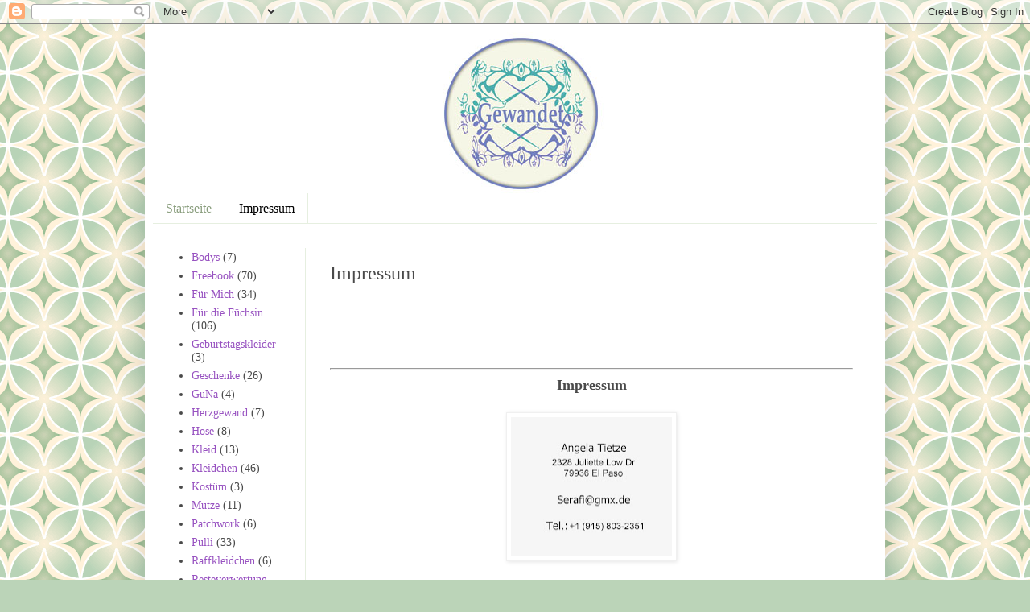

--- FILE ---
content_type: text/html; charset=UTF-8
request_url: https://gewandet.blogspot.com/p/impressum.html
body_size: 19416
content:
<!DOCTYPE html>
<html class='v2' dir='ltr' lang='de'>
<head>
<link href='https://www.blogger.com/static/v1/widgets/4128112664-css_bundle_v2.css' rel='stylesheet' type='text/css'/>
<meta content='width=1100' name='viewport'/>
<meta content='text/html; charset=UTF-8' http-equiv='Content-Type'/>
<meta content='blogger' name='generator'/>
<link href='https://gewandet.blogspot.com/favicon.ico' rel='icon' type='image/x-icon'/>
<link href='http://gewandet.blogspot.com/p/impressum.html' rel='canonical'/>
<link rel="alternate" type="application/atom+xml" title="                       Gewandet                 - Atom" href="https://gewandet.blogspot.com/feeds/posts/default" />
<link rel="alternate" type="application/rss+xml" title="                       Gewandet                 - RSS" href="https://gewandet.blogspot.com/feeds/posts/default?alt=rss" />
<link rel="service.post" type="application/atom+xml" title="                       Gewandet                 - Atom" href="https://www.blogger.com/feeds/8888123726995614825/posts/default" />
<!--Can't find substitution for tag [blog.ieCssRetrofitLinks]-->
<meta content='http://gewandet.blogspot.com/p/impressum.html' property='og:url'/>
<meta content='Impressum' property='og:title'/>
<meta content='          Impressum         Haftungsausschluss (Disclaimer)  Haftung für Inhalte  Als Diensteanbieter sind  wir gemäß § 7 Abs.1 TMG für eige...' property='og:description'/>
<meta content='https://blogger.googleusercontent.com/img/b/R29vZ2xl/AVvXsEjp-iklnrFisKzdFk4XLJ_OGYoRianE91ZO0QLXqGSMYN7LGF_YrvoVBn65YfwK_ye-s9MosSYtOpZn33_hVSmgXSNHetLU7scDyuDO35yNsevuHT5d96RFZXjpdY3PPGEXw3AlBswCsi0n/w1200-h630-p-k-no-nu/Unbenannt-1+Kopie.jpg' property='og:image'/>
<title>                       Gewandet                : Impressum</title>
<style id='page-skin-1' type='text/css'><!--
/*
-----------------------------------------------
Blogger Template Style
Name:     Simple
Designer: Blogger
URL:      www.blogger.com
----------------------------------------------- */
/* Content
----------------------------------------------- */
body {
font: normal normal 14px Georgia, Utopia, 'Palatino Linotype', Palatino, serif;
color: #4a4a4a;
background: #BBD4B8 url(//themes.googleusercontent.com/image?id=1f8YtZRyJTjLyWgXjl9fSg6zFPBBxE4L4nevuUO7OzAMyWlXqRBEEZW3cCHBfI-2WsTbq) repeat scroll top center /* Credit: dino4 (http://www.istockphoto.com/googleimages.php?id=5744556&platform=blogger) */;
padding: 0 40px 40px 40px;
}
html body .region-inner {
min-width: 0;
max-width: 100%;
width: auto;
}
h2 {
font-size: 22px;
}
a:link {
text-decoration:none;
color: #9853c1;
}
a:visited {
text-decoration:none;
color: #8e8e8e;
}
a:hover {
text-decoration:underline;
color: #5200bb;
}
.body-fauxcolumn-outer .fauxcolumn-inner {
background: transparent none repeat scroll top left;
_background-image: none;
}
.body-fauxcolumn-outer .cap-top {
position: absolute;
z-index: 1;
height: 400px;
width: 100%;
}
.body-fauxcolumn-outer .cap-top .cap-left {
width: 100%;
background: transparent none repeat-x scroll top left;
_background-image: none;
}
.content-outer {
-moz-box-shadow: 0 0 40px rgba(0, 0, 0, .15);
-webkit-box-shadow: 0 0 5px rgba(0, 0, 0, .15);
-goog-ms-box-shadow: 0 0 10px #333333;
box-shadow: 0 0 40px rgba(0, 0, 0, .15);
margin-bottom: 1px;
}
.content-inner {
padding: 10px 10px;
}
.content-inner {
background-color: #ffffff;
}
/* Header
----------------------------------------------- */
.header-outer {
background: #ffffff url(//www.blogblog.com/1kt/simple/gradients_light.png) repeat-x scroll 0 -400px;
_background-image: none;
}
.Header h1 {
font: normal normal 48px Georgia, Utopia, 'Palatino Linotype', Palatino, serif;
color: #ffffff;
text-shadow: 1px 2px 3px rgba(0, 0, 0, .2);
}
.Header h1 a {
color: #ffffff;
}
.Header .description {
font-size: 140%;
color: #ffffff;
}
.header-inner .Header .titlewrapper {
padding: 22px 30px;
}
.header-inner .Header .descriptionwrapper {
padding: 0 30px;
}
/* Tabs
----------------------------------------------- */
.tabs-inner .section:first-child {
border-top: 0 solid #e6efe0;
}
.tabs-inner .section:first-child ul {
margin-top: -0;
border-top: 0 solid #e6efe0;
border-left: 0 solid #e6efe0;
border-right: 0 solid #e6efe0;
}
.tabs-inner .widget ul {
background: #ffffff none repeat-x scroll 0 -800px;
_background-image: none;
border-bottom: 1px solid #e6efe0;
margin-top: 0;
margin-left: -30px;
margin-right: -30px;
}
.tabs-inner .widget li a {
display: inline-block;
padding: .6em 1em;
font: normal normal 16px Georgia, Utopia, 'Palatino Linotype', Palatino, serif;
color: #8a9e7e;
border-left: 1px solid #ffffff;
border-right: 1px solid #e6efe0;
}
.tabs-inner .widget li:first-child a {
border-left: none;
}
.tabs-inner .widget li.selected a, .tabs-inner .widget li a:hover {
color: #000000;
background-color: #ffffff;
text-decoration: none;
}
/* Columns
----------------------------------------------- */
.main-outer {
border-top: 0 solid #e6efe0;
}
.fauxcolumn-left-outer .fauxcolumn-inner {
border-right: 1px solid #e6efe0;
}
.fauxcolumn-right-outer .fauxcolumn-inner {
border-left: 1px solid #e6efe0;
}
/* Headings
----------------------------------------------- */
div.widget > h2,
div.widget h2.title {
margin: 0 0 1em 0;
font: normal bold 12px Georgia, Utopia, 'Palatino Linotype', Palatino, serif;
color: #000000;
}
/* Widgets
----------------------------------------------- */
.widget .zippy {
color: #9e9e9e;
text-shadow: 2px 2px 1px rgba(0, 0, 0, .1);
}
.widget .popular-posts ul {
list-style: none;
}
/* Posts
----------------------------------------------- */
h2.date-header {
font: normal bold 11px Arial, Tahoma, Helvetica, FreeSans, sans-serif;
}
.date-header span {
background-color: rgba(71, 71, 71, 0);
color: #4a4a4a;
padding: inherit;
letter-spacing: inherit;
margin: inherit;
}
.main-inner {
padding-top: 30px;
padding-bottom: 30px;
}
.main-inner .column-center-inner {
padding: 0 15px;
}
.main-inner .column-center-inner .section {
margin: 0 15px;
}
.post {
margin: 0 0 25px 0;
}
h3.post-title, .comments h4 {
font: normal normal 24px Georgia, Utopia, 'Palatino Linotype', Palatino, serif;
margin: .75em 0 0;
}
.post-body {
font-size: 110%;
line-height: 1.4;
position: relative;
}
.post-body img, .post-body .tr-caption-container, .Profile img, .Image img,
.BlogList .item-thumbnail img {
padding: 2px;
background: #ffffff;
border: 1px solid #f0f0f0;
-moz-box-shadow: 1px 1px 5px rgba(0, 0, 0, .1);
-webkit-box-shadow: 1px 1px 5px rgba(0, 0, 0, .1);
box-shadow: 1px 1px 5px rgba(0, 0, 0, .1);
}
.post-body img, .post-body .tr-caption-container {
padding: 5px;
}
.post-body .tr-caption-container {
color: #4a4a4a;
}
.post-body .tr-caption-container img {
padding: 0;
background: transparent;
border: none;
-moz-box-shadow: 0 0 0 rgba(0, 0, 0, .1);
-webkit-box-shadow: 0 0 0 rgba(0, 0, 0, .1);
box-shadow: 0 0 0 rgba(0, 0, 0, .1);
}
.post-header {
margin: 0 0 1.5em;
line-height: 1.6;
font-size: 90%;
}
.post-footer {
margin: 20px -2px 0;
padding: 5px 10px;
color: #607361;
background-color: #e2efe0;
border-bottom: 1px solid #f0f0f0;
line-height: 1.6;
font-size: 90%;
}
#comments .comment-author {
padding-top: 1.5em;
border-top: 1px solid #e6efe0;
background-position: 0 1.5em;
}
#comments .comment-author:first-child {
padding-top: 0;
border-top: none;
}
.avatar-image-container {
margin: .2em 0 0;
}
#comments .avatar-image-container img {
border: 1px solid #f0f0f0;
}
/* Comments
----------------------------------------------- */
.comments .comments-content .icon.blog-author {
background-repeat: no-repeat;
background-image: url([data-uri]);
}
.comments .comments-content .loadmore a {
border-top: 1px solid #9e9e9e;
border-bottom: 1px solid #9e9e9e;
}
.comments .comment-thread.inline-thread {
background-color: #e2efe0;
}
.comments .continue {
border-top: 2px solid #9e9e9e;
}
/* Accents
---------------------------------------------- */
.section-columns td.columns-cell {
border-left: 1px solid #e6efe0;
}
.blog-pager {
background: transparent none no-repeat scroll top center;
}
.blog-pager-older-link, .home-link,
.blog-pager-newer-link {
background-color: #ffffff;
padding: 5px;
}
.footer-outer {
border-top: 0 dashed #bbbbbb;
}
/* Mobile
----------------------------------------------- */
body.mobile  {
background-size: auto;
}
.mobile .body-fauxcolumn-outer {
background: transparent none repeat scroll top left;
}
.mobile .body-fauxcolumn-outer .cap-top {
background-size: 100% auto;
}
.mobile .content-outer {
-webkit-box-shadow: 0 0 3px rgba(0, 0, 0, .15);
box-shadow: 0 0 3px rgba(0, 0, 0, .15);
}
.mobile .tabs-inner .widget ul {
margin-left: 0;
margin-right: 0;
}
.mobile .post {
margin: 0;
}
.mobile .main-inner .column-center-inner .section {
margin: 0;
}
.mobile .date-header span {
padding: 0.1em 10px;
margin: 0 -10px;
}
.mobile h3.post-title {
margin: 0;
}
.mobile .blog-pager {
background: transparent none no-repeat scroll top center;
}
.mobile .footer-outer {
border-top: none;
}
.mobile .main-inner, .mobile .footer-inner {
background-color: #ffffff;
}
.mobile-index-contents {
color: #4a4a4a;
}
.mobile-link-button {
background-color: #9853c1;
}
.mobile-link-button a:link, .mobile-link-button a:visited {
color: #ffffff;
}
.mobile .tabs-inner .section:first-child {
border-top: none;
}
.mobile .tabs-inner .PageList .widget-content {
background-color: #ffffff;
color: #000000;
border-top: 1px solid #e6efe0;
border-bottom: 1px solid #e6efe0;
}
.mobile .tabs-inner .PageList .widget-content .pagelist-arrow {
border-left: 1px solid #e6efe0;
}

--></style>
<style id='template-skin-1' type='text/css'><!--
body {
min-width: 920px;
}
.content-outer, .content-fauxcolumn-outer, .region-inner {
min-width: 920px;
max-width: 920px;
_width: 920px;
}
.main-inner .columns {
padding-left: 190px;
padding-right: 0px;
}
.main-inner .fauxcolumn-center-outer {
left: 190px;
right: 0px;
/* IE6 does not respect left and right together */
_width: expression(this.parentNode.offsetWidth -
parseInt("190px") -
parseInt("0px") + 'px');
}
.main-inner .fauxcolumn-left-outer {
width: 190px;
}
.main-inner .fauxcolumn-right-outer {
width: 0px;
}
.main-inner .column-left-outer {
width: 190px;
right: 100%;
margin-left: -190px;
}
.main-inner .column-right-outer {
width: 0px;
margin-right: -0px;
}
#layout {
min-width: 0;
}
#layout .content-outer {
min-width: 0;
width: 800px;
}
#layout .region-inner {
min-width: 0;
width: auto;
}
body#layout div.add_widget {
padding: 8px;
}
body#layout div.add_widget a {
margin-left: 32px;
}
--></style>
<style>
    body {background-image:url(\/\/themes.googleusercontent.com\/image?id=1f8YtZRyJTjLyWgXjl9fSg6zFPBBxE4L4nevuUO7OzAMyWlXqRBEEZW3cCHBfI-2WsTbq);}
    
@media (max-width: 200px) { body {background-image:url(\/\/themes.googleusercontent.com\/image?id=1f8YtZRyJTjLyWgXjl9fSg6zFPBBxE4L4nevuUO7OzAMyWlXqRBEEZW3cCHBfI-2WsTbq&options=w200);}}
@media (max-width: 400px) and (min-width: 201px) { body {background-image:url(\/\/themes.googleusercontent.com\/image?id=1f8YtZRyJTjLyWgXjl9fSg6zFPBBxE4L4nevuUO7OzAMyWlXqRBEEZW3cCHBfI-2WsTbq&options=w400);}}
@media (max-width: 800px) and (min-width: 401px) { body {background-image:url(\/\/themes.googleusercontent.com\/image?id=1f8YtZRyJTjLyWgXjl9fSg6zFPBBxE4L4nevuUO7OzAMyWlXqRBEEZW3cCHBfI-2WsTbq&options=w800);}}
@media (max-width: 1200px) and (min-width: 801px) { body {background-image:url(\/\/themes.googleusercontent.com\/image?id=1f8YtZRyJTjLyWgXjl9fSg6zFPBBxE4L4nevuUO7OzAMyWlXqRBEEZW3cCHBfI-2WsTbq&options=w1200);}}
/* Last tag covers anything over one higher than the previous max-size cap. */
@media (min-width: 1201px) { body {background-image:url(\/\/themes.googleusercontent.com\/image?id=1f8YtZRyJTjLyWgXjl9fSg6zFPBBxE4L4nevuUO7OzAMyWlXqRBEEZW3cCHBfI-2WsTbq&options=w1600);}}
  </style>
<link href='https://www.blogger.com/dyn-css/authorization.css?targetBlogID=8888123726995614825&amp;zx=b8fc94ca-f399-4546-b6d1-20ec66761bf4' media='none' onload='if(media!=&#39;all&#39;)media=&#39;all&#39;' rel='stylesheet'/><noscript><link href='https://www.blogger.com/dyn-css/authorization.css?targetBlogID=8888123726995614825&amp;zx=b8fc94ca-f399-4546-b6d1-20ec66761bf4' rel='stylesheet'/></noscript>
<meta name='google-adsense-platform-account' content='ca-host-pub-1556223355139109'/>
<meta name='google-adsense-platform-domain' content='blogspot.com'/>

</head>
<body class='loading variant-literate'>
<div class='navbar section' id='navbar' name='Navbar'><div class='widget Navbar' data-version='1' id='Navbar1'><script type="text/javascript">
    function setAttributeOnload(object, attribute, val) {
      if(window.addEventListener) {
        window.addEventListener('load',
          function(){ object[attribute] = val; }, false);
      } else {
        window.attachEvent('onload', function(){ object[attribute] = val; });
      }
    }
  </script>
<div id="navbar-iframe-container"></div>
<script type="text/javascript" src="https://apis.google.com/js/platform.js"></script>
<script type="text/javascript">
      gapi.load("gapi.iframes:gapi.iframes.style.bubble", function() {
        if (gapi.iframes && gapi.iframes.getContext) {
          gapi.iframes.getContext().openChild({
              url: 'https://www.blogger.com/navbar/8888123726995614825?pa\x3d2322365685813556967\x26origin\x3dhttps://gewandet.blogspot.com',
              where: document.getElementById("navbar-iframe-container"),
              id: "navbar-iframe"
          });
        }
      });
    </script><script type="text/javascript">
(function() {
var script = document.createElement('script');
script.type = 'text/javascript';
script.src = '//pagead2.googlesyndication.com/pagead/js/google_top_exp.js';
var head = document.getElementsByTagName('head')[0];
if (head) {
head.appendChild(script);
}})();
</script>
</div></div>
<div class='body-fauxcolumns'>
<div class='fauxcolumn-outer body-fauxcolumn-outer'>
<div class='cap-top'>
<div class='cap-left'></div>
<div class='cap-right'></div>
</div>
<div class='fauxborder-left'>
<div class='fauxborder-right'></div>
<div class='fauxcolumn-inner'>
</div>
</div>
<div class='cap-bottom'>
<div class='cap-left'></div>
<div class='cap-right'></div>
</div>
</div>
</div>
<div class='content'>
<div class='content-fauxcolumns'>
<div class='fauxcolumn-outer content-fauxcolumn-outer'>
<div class='cap-top'>
<div class='cap-left'></div>
<div class='cap-right'></div>
</div>
<div class='fauxborder-left'>
<div class='fauxborder-right'></div>
<div class='fauxcolumn-inner'>
</div>
</div>
<div class='cap-bottom'>
<div class='cap-left'></div>
<div class='cap-right'></div>
</div>
</div>
</div>
<div class='content-outer'>
<div class='content-cap-top cap-top'>
<div class='cap-left'></div>
<div class='cap-right'></div>
</div>
<div class='fauxborder-left content-fauxborder-left'>
<div class='fauxborder-right content-fauxborder-right'></div>
<div class='content-inner'>
<header>
<div class='header-outer'>
<div class='header-cap-top cap-top'>
<div class='cap-left'></div>
<div class='cap-right'></div>
</div>
<div class='fauxborder-left header-fauxborder-left'>
<div class='fauxborder-right header-fauxborder-right'></div>
<div class='region-inner header-inner'>
<div class='header section' id='header' name='Header'><div class='widget Header' data-version='1' id='Header1'>
<div id='header-inner'>
<a href='https://gewandet.blogspot.com/' style='display: block'>
<img alt='                       Gewandet                ' height='200px; ' id='Header1_headerimg' src='https://blogger.googleusercontent.com/img/b/R29vZ2xl/AVvXsEhvL4nE0EHXoxFvDhxvc6pAMWebvbjFlGDY64T32qIfknCbJqr6niWnHDsZKJJNMqHchoONHzEi3QqFX93WnmFmPXwxWPwU5bF8ecsL7-hKEyap1m4PmgAACzlFkGcVg8wH17-W1g0IFg8D/s1600-r/Unbenannt-1.jpg' style='display: block' width='950px; '/>
</a>
</div>
</div></div>
</div>
</div>
<div class='header-cap-bottom cap-bottom'>
<div class='cap-left'></div>
<div class='cap-right'></div>
</div>
</div>
</header>
<div class='tabs-outer'>
<div class='tabs-cap-top cap-top'>
<div class='cap-left'></div>
<div class='cap-right'></div>
</div>
<div class='fauxborder-left tabs-fauxborder-left'>
<div class='fauxborder-right tabs-fauxborder-right'></div>
<div class='region-inner tabs-inner'>
<div class='tabs section' id='crosscol' name='Spaltenübergreifend'><div class='widget PageList' data-version='1' id='PageList1'>
<h2>Seiten</h2>
<div class='widget-content'>
<ul>
<li>
<a href='https://gewandet.blogspot.com/'>Startseite</a>
</li>
<li class='selected'>
<a href='https://gewandet.blogspot.com/p/impressum.html'>Impressum</a>
</li>
</ul>
<div class='clear'></div>
</div>
</div></div>
<div class='tabs no-items section' id='crosscol-overflow' name='Cross-Column 2'></div>
</div>
</div>
<div class='tabs-cap-bottom cap-bottom'>
<div class='cap-left'></div>
<div class='cap-right'></div>
</div>
</div>
<div class='main-outer'>
<div class='main-cap-top cap-top'>
<div class='cap-left'></div>
<div class='cap-right'></div>
</div>
<div class='fauxborder-left main-fauxborder-left'>
<div class='fauxborder-right main-fauxborder-right'></div>
<div class='region-inner main-inner'>
<div class='columns fauxcolumns'>
<div class='fauxcolumn-outer fauxcolumn-center-outer'>
<div class='cap-top'>
<div class='cap-left'></div>
<div class='cap-right'></div>
</div>
<div class='fauxborder-left'>
<div class='fauxborder-right'></div>
<div class='fauxcolumn-inner'>
</div>
</div>
<div class='cap-bottom'>
<div class='cap-left'></div>
<div class='cap-right'></div>
</div>
</div>
<div class='fauxcolumn-outer fauxcolumn-left-outer'>
<div class='cap-top'>
<div class='cap-left'></div>
<div class='cap-right'></div>
</div>
<div class='fauxborder-left'>
<div class='fauxborder-right'></div>
<div class='fauxcolumn-inner'>
</div>
</div>
<div class='cap-bottom'>
<div class='cap-left'></div>
<div class='cap-right'></div>
</div>
</div>
<div class='fauxcolumn-outer fauxcolumn-right-outer'>
<div class='cap-top'>
<div class='cap-left'></div>
<div class='cap-right'></div>
</div>
<div class='fauxborder-left'>
<div class='fauxborder-right'></div>
<div class='fauxcolumn-inner'>
</div>
</div>
<div class='cap-bottom'>
<div class='cap-left'></div>
<div class='cap-right'></div>
</div>
</div>
<!-- corrects IE6 width calculation -->
<div class='columns-inner'>
<div class='column-center-outer'>
<div class='column-center-inner'>
<div class='main section' id='main' name='Hauptbereich'><div class='widget Blog' data-version='1' id='Blog1'>
<div class='blog-posts hfeed'>

          <div class="date-outer">
        

          <div class="date-posts">
        
<div class='post-outer'>
<div class='post hentry uncustomized-post-template' itemprop='blogPost' itemscope='itemscope' itemtype='http://schema.org/BlogPosting'>
<meta content='https://blogger.googleusercontent.com/img/b/R29vZ2xl/AVvXsEjp-iklnrFisKzdFk4XLJ_OGYoRianE91ZO0QLXqGSMYN7LGF_YrvoVBn65YfwK_ye-s9MosSYtOpZn33_hVSmgXSNHetLU7scDyuDO35yNsevuHT5d96RFZXjpdY3PPGEXw3AlBswCsi0n/s200/Unbenannt-1+Kopie.jpg' itemprop='image_url'/>
<meta content='8888123726995614825' itemprop='blogId'/>
<meta content='2322365685813556967' itemprop='postId'/>
<a name='2322365685813556967'></a>
<h3 class='post-title entry-title' itemprop='name'>
Impressum
</h3>
<div class='post-header'>
<div class='post-header-line-1'></div>
</div>
<div class='post-body entry-content' id='post-body-2322365685813556967' itemprop='description articleBody'>
<table><tbody>
<tr><td><br /></td><td><br /></td></tr>
<tr><td><br /></td><td><br /></td><td><br /></td></tr>
<tr><td><br /></td><td><br /></td>
</tr>
</tbody></table>
<div class="separator" style="clear: both; text-align: center;">
</div>
<hr />
<h3 id="disclaimer" style="text-align: center;">
Impressum</h3>
<div class="separator" style="clear: both; text-align: center;">
</div>
<br />
<div class="separator" style="clear: both; text-align: center;">
<a href="https://blogger.googleusercontent.com/img/b/R29vZ2xl/AVvXsEjp-iklnrFisKzdFk4XLJ_OGYoRianE91ZO0QLXqGSMYN7LGF_YrvoVBn65YfwK_ye-s9MosSYtOpZn33_hVSmgXSNHetLU7scDyuDO35yNsevuHT5d96RFZXjpdY3PPGEXw3AlBswCsi0n/s1600/Unbenannt-1+Kopie.jpg" imageanchor="1" style="margin-left: 1em; margin-right: 1em;"><img border="0" height="173" src="https://blogger.googleusercontent.com/img/b/R29vZ2xl/AVvXsEjp-iklnrFisKzdFk4XLJ_OGYoRianE91ZO0QLXqGSMYN7LGF_YrvoVBn65YfwK_ye-s9MosSYtOpZn33_hVSmgXSNHetLU7scDyuDO35yNsevuHT5d96RFZXjpdY3PPGEXw3AlBswCsi0n/s200/Unbenannt-1+Kopie.jpg" width="200" /></a></div>
<br />
<h1>
Haftungsausschluss (Disclaimer)</h1>
<b>Haftung für Inhalte</b><br />
Als Diensteanbieter sind 
wir gemäß &#167; 7 Abs.1 TMG für eigene Inhalte auf diesen Seiten nach den 
allgemeinen Gesetzen verantwortlich. Nach &#167;&#167; 8 bis 10 TMG sind wir als 
Diensteanbieter jedoch nicht verpflichtet, übermittelte oder 
gespeicherte fremde Informationen zu überwachen oder nach Umständen zu 
forschen, die auf eine rechtswidrige Tätigkeit hinweisen. 
Verpflichtungen zur Entfernung oder Sperrung der Nutzung von 
Informationen nach den allgemeinen Gesetzen bleiben hiervon unberührt. 
Eine diesbezügliche Haftung ist jedoch erst ab dem Zeitpunkt der 
Kenntnis einer konkreten Rechtsverletzung möglich. Bei Bekanntwerden von
 entsprechenden Rechtsverletzungen werden wir diese Inhalte umgehend 
entfernen.<br />
<b>Haftung für Links</b><br />
Unser 
Angebot enthält Links zu externen Webseiten Dritter, auf deren Inhalte 
wir keinen Einfluss haben. Deshalb können wir für diese fremden Inhalte 
auch keine Gewähr übernehmen. Für die Inhalte der verlinkten Seiten ist 
stets der jeweilige Anbieter oder Betreiber der Seiten verantwortlich. 
Die verlinkten Seiten wurden zum Zeitpunkt der Verlinkung auf mögliche 
Rechtsverstöße überprüft. Rechtswidrige Inhalte waren zum Zeitpunkt der 
Verlinkung nicht erkennbar. Eine permanente inhaltliche Kontrolle der 
verlinkten Seiten ist jedoch ohne konkrete Anhaltspunkte einer 
Rechtsverletzung nicht zumutbar. Bei Bekanntwerden von 
Rechtsverletzungen werden wir derartige Links umgehend entfernen.<br />
<b>Urheberrecht</b><br />
Die
 durch die Seitenbetreiber erstellten Inhalte und Werke auf diesen 
Seiten unterliegen dem deutschen Urheberrecht. Die Vervielfältigung, 
Bearbeitung, Verbreitung und jede Art der Verwertung außerhalb der 
Grenzen des Urheberrechtes bedürfen der schriftlichen Zustimmung des 
jeweiligen Autors bzw. Erstellers. Downloads und Kopien dieser Seite 
sind nur für den privaten, nicht kommerziellen Gebrauch gestattet. 
Soweit die Inhalte auf dieser Seite nicht vom Betreiber erstellt wurden,
 werden die Urheberrechte Dritter beachtet. Insbesondere werden Inhalte 
Dritter als solche gekennzeichnet. Sollten Sie trotzdem auf eine 
Urheberrechtsverletzung aufmerksam werden, bitten wir um einen 
entsprechenden Hinweis. Bei Bekanntwerden von Rechtsverletzungen werden 
wir derartige Inhalte umgehend entfernen.<br />
<br />
<i>Quellen: <a href="http://www.e-recht24.de/muster-disclaimer.html" rel="nofollow" target="_blank">eRecht24</a></i><br />
<br />
<h1>
Datenschutzerklärung:</h1>
<strong>Datenschutz</strong><br />
Die Nutzung unserer Webseite ist 
in der Regel ohne Angabe personenbezogener Daten möglich. Soweit auf 
unseren Seiten personenbezogene Daten (beispielsweise Name, Anschrift 
oder eMail-Adressen) erhoben werden, erfolgt dies, soweit möglich, stets
 auf freiwilliger Basis. Diese Daten werden ohne Ihre ausdrückliche 
Zustimmung nicht an Dritte weitergegeben. <br />
Wir weisen darauf hin,
 dass die Datenübertragung im Internet (z.B. bei der Kommunikation per 
E-Mail) Sicherheitslücken aufweisen kann. Ein lückenloser Schutz der 
Daten vor dem Zugriff durch Dritte ist nicht möglich. <br />
Der 
Nutzung von im Rahmen der Impressumspflicht veröffentlichten 
Kontaktdaten durch Dritte zur Übersendung von nicht ausdrücklich 
angeforderter Werbung und Informationsmaterialien wird hiermit 
ausdrücklich widersprochen. Die Betreiber der Seiten behalten sich 
ausdrücklich rechtliche Schritte im Falle der unverlangten Zusendung von
 Werbeinformationen, etwa durch Spam-Mails, vor.<br />
<br />
<strong>Datenschutzerklärung für die Nutzung von Facebook-Plugins (Like-Button)</strong><br />
Auf
 unseren Seiten sind Plugins des sozialen Netzwerks Facebook (Facebook 
Inc., 1601 Willow Road, Menlo Park, California, 94025, USA) integriert. 
Die Facebook-Plugins erkennen Sie an dem Facebook-Logo oder dem 
"Like-Button" ("Gefällt mir") auf unserer Seite. Eine Übersicht über die
 Facebook-Plugins finden Sie hier: <a href="http://developers.facebook.com/docs/plugins/" target="_blank">http://developers.facebook.com/docs/plugins/</a>.<br />
Wenn Sie unsere Seiten besuchen, wird über das Plugin eine direkte 
Verbindung zwischen Ihrem Browser und dem Facebook-Server hergestellt. 
Facebook erhält dadurch die Information, dass Sie mit Ihrer IP-Adresse 
unsere Seite besucht haben. Wenn Sie den Facebook "Like-Button" 
anklicken während Sie in Ihrem Facebook-Account eingeloggt sind, können 
Sie die Inhalte unserer Seiten auf Ihrem Facebook-Profil verlinken. 
Dadurch kann Facebook den Besuch unserer Seiten Ihrem Benutzerkonto 
zuordnen. Wir weisen darauf hin, dass wir als Anbieter der Seiten keine 
Kenntnis vom Inhalt der übermittelten Daten sowie deren Nutzung durch 
Facebook erhalten. Weitere Informationen hierzu finden Sie in der 
Datenschutzerklärung von facebook unter <a href="http://de-de.facebook.com/policy.php" target="_blank"> http://de-de.facebook.com/policy.php</a><br />
Wenn
 Sie nicht wünschen, dass Facebook den Besuch unserer Seiten Ihrem 
Facebook-Nutzerkonto zuordnen kann, loggen Sie sich bitte aus Ihrem 
Facebook-Benutzerkonto aus.<br />
<br />
<strong>Datenschutzerklärung für die Nutzung von Google +1</strong><br />
<i>Erfassung und Weitergabe von Informationen:</i><br />
Mithilfe der Google +1-Schaltfläche können Sie Informationen weltweit 
veröffentlichen. Über die Google&nbsp;+1-Schaltfläche erhalten Sie und andere
 Nutzer personalisierte Inhalte von Google und unseren Partnern. Google 
speichert sowohl die Information, dass Sie für einen Inhalt +1 gegeben 
haben, als auch Informationen über die Seite, die Sie beim Klicken auf 
+1 angesehen haben. Ihre +1 können als Hinweise zusammen mit Ihrem 
Profilnamen und Ihrem Foto in Google-Diensten, wie etwa in 
Suchergebnissen oder in Ihrem Google-Profil, oder an anderen Stellen auf
 Websites und Anzeigen im Internet eingeblendet werden.<br />
Google 
zeichnet Informationen über Ihre +1-Aktivitäten auf, um die 
Google-Dienste für Sie und andere zu verbessern. Um die 
Google&nbsp;+1-Schaltfläche verwenden zu können, benötigen Sie ein weltweit 
sichtbares, öffentliches Google-Profil, das zumindest den für das Profil
 gewählten Namen enthalten muss. Dieser Name wird in allen 
Google-Diensten verwendet. In manchen Fällen kann dieser Name auch einen
 anderen Namen ersetzen, den Sie beim Teilen von Inhalten über Ihr 
Google-Konto verwendet haben. Die Identität Ihres Google-Profils kann 
Nutzern angezeigt werden, die Ihre E-Mail-Adresse kennen oder über 
andere identifizierende Informationen von Ihnen verfügen.<br />
<br />
<i>Verwendung der erfassten Informationen:</i><br />
Neben den oben erläuterten Verwendungszwecken werden die von Ihnen 
bereitgestellten Informationen gemäß den geltenden 
Google-Datenschutzbestimmungen genutzt. Google veröffentlicht 
möglicherweise zusammengefasste Statistiken über die +1-Aktivitäten der 
Nutzer bzw. gibt diese an Nutzer und Partner weiter, wie etwa Publisher,
 Inserenten oder verbundene Websites. <br />
<br />
<em>Quellen: <a href="http://www.e-recht24.de/muster-datenschutzerklaerung.html" rel="nofollow" target="_blank">eRecht24</a>, <a href="http://www.e-recht24.de/artikel/datenschutz/6590-facebook-like-button-datenschutz-disclaimer.html" rel="nofollow" target="_blank">eRecht24 Datenschutzerklärung für Facebook</a>, <a href="//www.google.com/intl/de/+/policy/+1button.html" rel="nofollow" target="_blank">Google +1 Datenschutzerklärung</a></em><br />
<br />
<div style='clear: both;'></div>
</div>
<div class='post-footer'>
<div class='post-footer-line post-footer-line-1'>
<span class='post-author vcard'>
</span>
<span class='post-timestamp'>
</span>
<span class='post-comment-link'>
</span>
<span class='post-icons'>
<span class='item-control blog-admin pid-1783965442'>
<a href='https://www.blogger.com/page-edit.g?blogID=8888123726995614825&pageID=2322365685813556967&from=pencil' title='Seite bearbeiten'>
<img alt='' class='icon-action' height='18' src='https://resources.blogblog.com/img/icon18_edit_allbkg.gif' width='18'/>
</a>
</span>
</span>
<div class='post-share-buttons goog-inline-block'>
<a class='goog-inline-block share-button sb-email' href='https://www.blogger.com/share-post.g?blogID=8888123726995614825&pageID=2322365685813556967&target=email' target='_blank' title='Diesen Post per E-Mail versenden'><span class='share-button-link-text'>Diesen Post per E-Mail versenden</span></a><a class='goog-inline-block share-button sb-blog' href='https://www.blogger.com/share-post.g?blogID=8888123726995614825&pageID=2322365685813556967&target=blog' onclick='window.open(this.href, "_blank", "height=270,width=475"); return false;' target='_blank' title='BlogThis!'><span class='share-button-link-text'>BlogThis!</span></a><a class='goog-inline-block share-button sb-twitter' href='https://www.blogger.com/share-post.g?blogID=8888123726995614825&pageID=2322365685813556967&target=twitter' target='_blank' title='Auf X teilen'><span class='share-button-link-text'>Auf X teilen</span></a><a class='goog-inline-block share-button sb-facebook' href='https://www.blogger.com/share-post.g?blogID=8888123726995614825&pageID=2322365685813556967&target=facebook' onclick='window.open(this.href, "_blank", "height=430,width=640"); return false;' target='_blank' title='In Facebook freigeben'><span class='share-button-link-text'>In Facebook freigeben</span></a><a class='goog-inline-block share-button sb-pinterest' href='https://www.blogger.com/share-post.g?blogID=8888123726995614825&pageID=2322365685813556967&target=pinterest' target='_blank' title='Auf Pinterest teilen'><span class='share-button-link-text'>Auf Pinterest teilen</span></a>
</div>
</div>
<div class='post-footer-line post-footer-line-2'>
<span class='post-labels'>
</span>
</div>
<div class='post-footer-line post-footer-line-3'>
<span class='post-location'>
</span>
</div>
</div>
</div>
<div class='comments' id='comments'>
<a name='comments'></a>
<h4>19 Kommentare:</h4>
<div class='comments-content'>
<script async='async' src='' type='text/javascript'></script>
<script type='text/javascript'>
    (function() {
      var items = null;
      var msgs = null;
      var config = {};

// <![CDATA[
      var cursor = null;
      if (items && items.length > 0) {
        cursor = parseInt(items[items.length - 1].timestamp) + 1;
      }

      var bodyFromEntry = function(entry) {
        var text = (entry &&
                    ((entry.content && entry.content.$t) ||
                     (entry.summary && entry.summary.$t))) ||
            '';
        if (entry && entry.gd$extendedProperty) {
          for (var k in entry.gd$extendedProperty) {
            if (entry.gd$extendedProperty[k].name == 'blogger.contentRemoved') {
              return '<span class="deleted-comment">' + text + '</span>';
            }
          }
        }
        return text;
      }

      var parse = function(data) {
        cursor = null;
        var comments = [];
        if (data && data.feed && data.feed.entry) {
          for (var i = 0, entry; entry = data.feed.entry[i]; i++) {
            var comment = {};
            // comment ID, parsed out of the original id format
            var id = /blog-(\d+).post-(\d+)/.exec(entry.id.$t);
            comment.id = id ? id[2] : null;
            comment.body = bodyFromEntry(entry);
            comment.timestamp = Date.parse(entry.published.$t) + '';
            if (entry.author && entry.author.constructor === Array) {
              var auth = entry.author[0];
              if (auth) {
                comment.author = {
                  name: (auth.name ? auth.name.$t : undefined),
                  profileUrl: (auth.uri ? auth.uri.$t : undefined),
                  avatarUrl: (auth.gd$image ? auth.gd$image.src : undefined)
                };
              }
            }
            if (entry.link) {
              if (entry.link[2]) {
                comment.link = comment.permalink = entry.link[2].href;
              }
              if (entry.link[3]) {
                var pid = /.*comments\/default\/(\d+)\?.*/.exec(entry.link[3].href);
                if (pid && pid[1]) {
                  comment.parentId = pid[1];
                }
              }
            }
            comment.deleteclass = 'item-control blog-admin';
            if (entry.gd$extendedProperty) {
              for (var k in entry.gd$extendedProperty) {
                if (entry.gd$extendedProperty[k].name == 'blogger.itemClass') {
                  comment.deleteclass += ' ' + entry.gd$extendedProperty[k].value;
                } else if (entry.gd$extendedProperty[k].name == 'blogger.displayTime') {
                  comment.displayTime = entry.gd$extendedProperty[k].value;
                }
              }
            }
            comments.push(comment);
          }
        }
        return comments;
      };

      var paginator = function(callback) {
        if (hasMore()) {
          var url = config.feed + '?alt=json&v=2&orderby=published&reverse=false&max-results=50';
          if (cursor) {
            url += '&published-min=' + new Date(cursor).toISOString();
          }
          window.bloggercomments = function(data) {
            var parsed = parse(data);
            cursor = parsed.length < 50 ? null
                : parseInt(parsed[parsed.length - 1].timestamp) + 1
            callback(parsed);
            window.bloggercomments = null;
          }
          url += '&callback=bloggercomments';
          var script = document.createElement('script');
          script.type = 'text/javascript';
          script.src = url;
          document.getElementsByTagName('head')[0].appendChild(script);
        }
      };
      var hasMore = function() {
        return !!cursor;
      };
      var getMeta = function(key, comment) {
        if ('iswriter' == key) {
          var matches = !!comment.author
              && comment.author.name == config.authorName
              && comment.author.profileUrl == config.authorUrl;
          return matches ? 'true' : '';
        } else if ('deletelink' == key) {
          return config.baseUri + '/comment/delete/'
               + config.blogId + '/' + comment.id;
        } else if ('deleteclass' == key) {
          return comment.deleteclass;
        }
        return '';
      };

      var replybox = null;
      var replyUrlParts = null;
      var replyParent = undefined;

      var onReply = function(commentId, domId) {
        if (replybox == null) {
          // lazily cache replybox, and adjust to suit this style:
          replybox = document.getElementById('comment-editor');
          if (replybox != null) {
            replybox.height = '250px';
            replybox.style.display = 'block';
            replyUrlParts = replybox.src.split('#');
          }
        }
        if (replybox && (commentId !== replyParent)) {
          replybox.src = '';
          document.getElementById(domId).insertBefore(replybox, null);
          replybox.src = replyUrlParts[0]
              + (commentId ? '&parentID=' + commentId : '')
              + '#' + replyUrlParts[1];
          replyParent = commentId;
        }
      };

      var hash = (window.location.hash || '#').substring(1);
      var startThread, targetComment;
      if (/^comment-form_/.test(hash)) {
        startThread = hash.substring('comment-form_'.length);
      } else if (/^c[0-9]+$/.test(hash)) {
        targetComment = hash.substring(1);
      }

      // Configure commenting API:
      var configJso = {
        'maxDepth': config.maxThreadDepth
      };
      var provider = {
        'id': config.postId,
        'data': items,
        'loadNext': paginator,
        'hasMore': hasMore,
        'getMeta': getMeta,
        'onReply': onReply,
        'rendered': true,
        'initComment': targetComment,
        'initReplyThread': startThread,
        'config': configJso,
        'messages': msgs
      };

      var render = function() {
        if (window.goog && window.goog.comments) {
          var holder = document.getElementById('comment-holder');
          window.goog.comments.render(holder, provider);
        }
      };

      // render now, or queue to render when library loads:
      if (window.goog && window.goog.comments) {
        render();
      } else {
        window.goog = window.goog || {};
        window.goog.comments = window.goog.comments || {};
        window.goog.comments.loadQueue = window.goog.comments.loadQueue || [];
        window.goog.comments.loadQueue.push(render);
      }
    })();
// ]]>
  </script>
<div id='comment-holder'>
<div class="comment-thread toplevel-thread"><ol id="top-ra"><li class="comment" id="c6119943967921159280"><div class="avatar-image-container"><img src="//resources.blogblog.com/img/blank.gif" alt=""/></div><div class="comment-block"><div class="comment-header"><cite class="user">Anonym</cite><span class="icon user "></span><span class="datetime secondary-text"><a rel="nofollow" href="https://gewandet.blogspot.com/p/impressum.html">6. Juni 2014 um 18:38</a></span></div><p class="comment-content">Wie kann man Dir denn Bilder zukommen lassen? Ich habe das Herzgewand auch 2x genäht und finde es wundervoll! Davon wird es hier noch mehr geben! &lt;3<br><br>Grüße,<br>Jule</p><span class="comment-actions secondary-text"><a class="comment-reply" target="_self" data-comment-id="6119943967921159280">Antworten</a><span class="item-control blog-admin blog-admin pid-1560078675"><a target="_self" href="https://www.blogger.com/comment/delete/8888123726995614825/6119943967921159280">Löschen</a></span></span></div><div class="comment-replies"><div id="c6119943967921159280-rt" class="comment-thread inline-thread"><span class="thread-toggle thread-expanded"><span class="thread-arrow"></span><span class="thread-count"><a target="_self">Antworten</a></span></span><ol id="c6119943967921159280-ra" class="thread-chrome thread-expanded"><div><li class="comment" id="c8650371881051739003"><div class="avatar-image-container"><img src="//www.blogger.com/img/blogger_logo_round_35.png" alt=""/></div><div class="comment-block"><div class="comment-header"><cite class="user"><a href="https://www.blogger.com/profile/11689103733732891460" rel="nofollow">Unknown</a></cite><span class="icon user blog-author"></span><span class="datetime secondary-text"><a rel="nofollow" href="https://gewandet.blogspot.com/p/impressum.html">7. Juni 2014 um 17:51</a></span></div><p class="comment-content">Hi Jule, du kannst sie mir gerne an Serafi(at)gmx.de schicken ^^ Ich freu mich ^^<br><br>glg<br><br>Angela</p><span class="comment-actions secondary-text"><span class="item-control blog-admin blog-admin pid-1783965442"><a target="_self" href="https://www.blogger.com/comment/delete/8888123726995614825/8650371881051739003">Löschen</a></span></span></div><div class="comment-replies"><div id="c8650371881051739003-rt" class="comment-thread inline-thread hidden"><span class="thread-toggle thread-expanded"><span class="thread-arrow"></span><span class="thread-count"><a target="_self">Antworten</a></span></span><ol id="c8650371881051739003-ra" class="thread-chrome thread-expanded"><div></div><div id="c8650371881051739003-continue" class="continue"><a class="comment-reply" target="_self" data-comment-id="8650371881051739003">Antworten</a></div></ol></div></div><div class="comment-replybox-single" id="c8650371881051739003-ce"></div></li></div><div id="c6119943967921159280-continue" class="continue"><a class="comment-reply" target="_self" data-comment-id="6119943967921159280">Antworten</a></div></ol></div></div><div class="comment-replybox-single" id="c6119943967921159280-ce"></div></li><li class="comment" id="c4597521363950230223"><div class="avatar-image-container"><img src="//resources.blogblog.com/img/blank.gif" alt=""/></div><div class="comment-block"><div class="comment-header"><cite class="user">Anonym</cite><span class="icon user "></span><span class="datetime secondary-text"><a rel="nofollow" href="https://gewandet.blogspot.com/p/impressum.html">19. Juni 2014 um 21:31</a></span></div><p class="comment-content">hallo..ich bin gerade dabei das kleidchen zu nähen aber komme nicht weiter....bin jetzt an der stelle mit dem besatz annähen und dem schrägband..irgendwie versteh ich das nich kannst du helfen?danke schön<br></p><span class="comment-actions secondary-text"><a class="comment-reply" target="_self" data-comment-id="4597521363950230223">Antworten</a><span class="item-control blog-admin blog-admin pid-1560078675"><a target="_self" href="https://www.blogger.com/comment/delete/8888123726995614825/4597521363950230223">Löschen</a></span></span></div><div class="comment-replies"><div id="c4597521363950230223-rt" class="comment-thread inline-thread"><span class="thread-toggle thread-expanded"><span class="thread-arrow"></span><span class="thread-count"><a target="_self">Antworten</a></span></span><ol id="c4597521363950230223-ra" class="thread-chrome thread-expanded"><div><li class="comment" id="c4867641837586664553"><div class="avatar-image-container"><img src="//www.blogger.com/img/blogger_logo_round_35.png" alt=""/></div><div class="comment-block"><div class="comment-header"><cite class="user"><a href="https://www.blogger.com/profile/11689103733732891460" rel="nofollow">Unknown</a></cite><span class="icon user blog-author"></span><span class="datetime secondary-text"><a rel="nofollow" href="https://gewandet.blogspot.com/p/impressum.html">19. Juni 2014 um 22:15</a></span></div><p class="comment-content">Klar kann ich helfen, wo hakt es denn?  Schreib mich doch am besten einmal etwas weiter unten mit dem kontaktformular an dann können wir Mailen.<br><br>Lg<br></p><span class="comment-actions secondary-text"><span class="item-control blog-admin blog-admin pid-1783965442"><a target="_self" href="https://www.blogger.com/comment/delete/8888123726995614825/4867641837586664553">Löschen</a></span></span></div><div class="comment-replies"><div id="c4867641837586664553-rt" class="comment-thread inline-thread hidden"><span class="thread-toggle thread-expanded"><span class="thread-arrow"></span><span class="thread-count"><a target="_self">Antworten</a></span></span><ol id="c4867641837586664553-ra" class="thread-chrome thread-expanded"><div></div><div id="c4867641837586664553-continue" class="continue"><a class="comment-reply" target="_self" data-comment-id="4867641837586664553">Antworten</a></div></ol></div></div><div class="comment-replybox-single" id="c4867641837586664553-ce"></div></li></div><div id="c4597521363950230223-continue" class="continue"><a class="comment-reply" target="_self" data-comment-id="4597521363950230223">Antworten</a></div></ol></div></div><div class="comment-replybox-single" id="c4597521363950230223-ce"></div></li><li class="comment" id="c1900747648576345091"><div class="avatar-image-container"><img src="//www.blogger.com/img/blogger_logo_round_35.png" alt=""/></div><div class="comment-block"><div class="comment-header"><cite class="user"><a href="https://www.blogger.com/profile/15715973777959118818" rel="nofollow">Unknown</a></cite><span class="icon user "></span><span class="datetime secondary-text"><a rel="nofollow" href="https://gewandet.blogspot.com/p/impressum.html">30. Juni 2014 um 18:37</a></span></div><p class="comment-content">Hallo,<br>wie kann ich den schönen Schnitt von den Herzkleidchen bei dir kaufen. Ich habe 2 Enkeltöchter denen das sehr gefällt.<br>LG Heidi</p><span class="comment-actions secondary-text"><a class="comment-reply" target="_self" data-comment-id="1900747648576345091">Antworten</a><span class="item-control blog-admin blog-admin pid-174129258"><a target="_self" href="https://www.blogger.com/comment/delete/8888123726995614825/1900747648576345091">Löschen</a></span></span></div><div class="comment-replies"><div id="c1900747648576345091-rt" class="comment-thread inline-thread"><span class="thread-toggle thread-expanded"><span class="thread-arrow"></span><span class="thread-count"><a target="_self">Antworten</a></span></span><ol id="c1900747648576345091-ra" class="thread-chrome thread-expanded"><div><li class="comment" id="c5536713941758320561"><div class="avatar-image-container"><img src="//www.blogger.com/img/blogger_logo_round_35.png" alt=""/></div><div class="comment-block"><div class="comment-header"><cite class="user"><a href="https://www.blogger.com/profile/11689103733732891460" rel="nofollow">Unknown</a></cite><span class="icon user blog-author"></span><span class="datetime secondary-text"><a rel="nofollow" href="https://gewandet.blogspot.com/p/impressum.html">30. Juni 2014 um 20:49</a></span></div><p class="comment-content">Hi Heidi, der Schnitt ist frei für alle erhältlich und kostet nichts, du must einfach oben auf &quot;Freebooks&quot; klicken, dann neben dem zweiten Bild steht Herzgewand und darunter steht klein &quot;Schnitt und Anleitung&quot; wenn du auf der Wort Schnitt klickst öffnet sich ein PDF mit dem Schnitt, klickst du auf das Wort Anleitung öffnet sich ein PDF mit der Anleitung. Bei beiden PDF Dateien kannst du oben rechst auf das Zeichen für Runteladen klicken, dann werden die Dateien auf deinem PC gespeichert ^^ Ich hoffe ich konnte helfen.<br><br>lg<br><br>Angela</p><span class="comment-actions secondary-text"><span class="item-control blog-admin blog-admin pid-1783965442"><a target="_self" href="https://www.blogger.com/comment/delete/8888123726995614825/5536713941758320561">Löschen</a></span></span></div><div class="comment-replies"><div id="c5536713941758320561-rt" class="comment-thread inline-thread hidden"><span class="thread-toggle thread-expanded"><span class="thread-arrow"></span><span class="thread-count"><a target="_self">Antworten</a></span></span><ol id="c5536713941758320561-ra" class="thread-chrome thread-expanded"><div></div><div id="c5536713941758320561-continue" class="continue"><a class="comment-reply" target="_self" data-comment-id="5536713941758320561">Antworten</a></div></ol></div></div><div class="comment-replybox-single" id="c5536713941758320561-ce"></div></li><li class="comment" id="c7974351992299349300"><div class="avatar-image-container"><img src="//www.blogger.com/img/blogger_logo_round_35.png" alt=""/></div><div class="comment-block"><div class="comment-header"><cite class="user"><a href="https://www.blogger.com/profile/11136241208147069851" rel="nofollow">Unknown</a></cite><span class="icon user "></span><span class="datetime secondary-text"><a rel="nofollow" href="https://gewandet.blogspot.com/p/impressum.html">28. Januar 2016 um 10:06</a></span></div><p class="comment-content">Hallo Angela, gibt es dafür auch eine Lizenz zu kaufen? Ich finde es so toll. Würde auch keine &quot;Massen&quot; nähen. Wäre toll wenn du mir über info@tagesmutti-heidi antworten könntest. LG Heidi</p><span class="comment-actions secondary-text"><span class="item-control blog-admin blog-admin pid-289928784"><a target="_self" href="https://www.blogger.com/comment/delete/8888123726995614825/7974351992299349300">Löschen</a></span></span></div><div class="comment-replies"><div id="c7974351992299349300-rt" class="comment-thread inline-thread hidden"><span class="thread-toggle thread-expanded"><span class="thread-arrow"></span><span class="thread-count"><a target="_self">Antworten</a></span></span><ol id="c7974351992299349300-ra" class="thread-chrome thread-expanded"><div></div><div id="c7974351992299349300-continue" class="continue"><a class="comment-reply" target="_self" data-comment-id="7974351992299349300">Antworten</a></div></ol></div></div><div class="comment-replybox-single" id="c7974351992299349300-ce"></div></li></div><div id="c1900747648576345091-continue" class="continue"><a class="comment-reply" target="_self" data-comment-id="1900747648576345091">Antworten</a></div></ol></div></div><div class="comment-replybox-single" id="c1900747648576345091-ce"></div></li><li class="comment" id="c3876587407026511369"><div class="avatar-image-container"><img src="//resources.blogblog.com/img/blank.gif" alt=""/></div><div class="comment-block"><div class="comment-header"><cite class="user">Aniras</cite><span class="icon user "></span><span class="datetime secondary-text"><a rel="nofollow" href="https://gewandet.blogspot.com/p/impressum.html">21. Dezember 2014 um 21:24</a></span></div><p class="comment-content">Hallo! Mit welchem Stich wird denn das Herzgewand genäht? Hab&#180; ich&#180;s überlesen? Welchen Stich würdest du empfehlen? Danke und viele Grüße</p><span class="comment-actions secondary-text"><a class="comment-reply" target="_self" data-comment-id="3876587407026511369">Antworten</a><span class="item-control blog-admin blog-admin pid-1560078675"><a target="_self" href="https://www.blogger.com/comment/delete/8888123726995614825/3876587407026511369">Löschen</a></span></span></div><div class="comment-replies"><div id="c3876587407026511369-rt" class="comment-thread inline-thread"><span class="thread-toggle thread-expanded"><span class="thread-arrow"></span><span class="thread-count"><a target="_self">Antworten</a></span></span><ol id="c3876587407026511369-ra" class="thread-chrome thread-expanded"><div><li class="comment" id="c5739555048600416508"><div class="avatar-image-container"><img src="//www.blogger.com/img/blogger_logo_round_35.png" alt=""/></div><div class="comment-block"><div class="comment-header"><cite class="user"><a href="https://www.blogger.com/profile/11689103733732891460" rel="nofollow">Unknown</a></cite><span class="icon user blog-author"></span><span class="datetime secondary-text"><a rel="nofollow" href="https://gewandet.blogspot.com/p/impressum.html">22. Dezember 2014 um 09:30</a></span></div><p class="comment-content">Huhu, das Herzgewand wird ganz simplel mit einem Geradestich genäht ^^  <br><br>lg<br><br>Angela</p><span class="comment-actions secondary-text"><span class="item-control blog-admin blog-admin pid-1783965442"><a target="_self" href="https://www.blogger.com/comment/delete/8888123726995614825/5739555048600416508">Löschen</a></span></span></div><div class="comment-replies"><div id="c5739555048600416508-rt" class="comment-thread inline-thread hidden"><span class="thread-toggle thread-expanded"><span class="thread-arrow"></span><span class="thread-count"><a target="_self">Antworten</a></span></span><ol id="c5739555048600416508-ra" class="thread-chrome thread-expanded"><div></div><div id="c5739555048600416508-continue" class="continue"><a class="comment-reply" target="_self" data-comment-id="5739555048600416508">Antworten</a></div></ol></div></div><div class="comment-replybox-single" id="c5739555048600416508-ce"></div></li></div><div id="c3876587407026511369-continue" class="continue"><a class="comment-reply" target="_self" data-comment-id="3876587407026511369">Antworten</a></div></ol></div></div><div class="comment-replybox-single" id="c3876587407026511369-ce"></div></li><li class="comment" id="c6871492659586219522"><div class="avatar-image-container"><img src="//resources.blogblog.com/img/blank.gif" alt=""/></div><div class="comment-block"><div class="comment-header"><cite class="user">Anonym</cite><span class="icon user "></span><span class="datetime secondary-text"><a rel="nofollow" href="https://gewandet.blogspot.com/p/impressum.html">18. Januar 2015 um 17:01</a></span></div><p class="comment-content">Danke für die Freebockschnitte. Als Omi von kleinen Rackern nähe ich immer wieder mal was und erfreue so die Mamis mit Mitbringseln für die Kleinen. </p><span class="comment-actions secondary-text"><a class="comment-reply" target="_self" data-comment-id="6871492659586219522">Antworten</a><span class="item-control blog-admin blog-admin pid-1560078675"><a target="_self" href="https://www.blogger.com/comment/delete/8888123726995614825/6871492659586219522">Löschen</a></span></span></div><div class="comment-replies"><div id="c6871492659586219522-rt" class="comment-thread inline-thread"><span class="thread-toggle thread-expanded"><span class="thread-arrow"></span><span class="thread-count"><a target="_self">Antworten</a></span></span><ol id="c6871492659586219522-ra" class="thread-chrome thread-expanded"><div><li class="comment" id="c5108290491755384178"><div class="avatar-image-container"><img src="//www.blogger.com/img/blogger_logo_round_35.png" alt=""/></div><div class="comment-block"><div class="comment-header"><cite class="user"><a href="https://www.blogger.com/profile/11689103733732891460" rel="nofollow">Unknown</a></cite><span class="icon user blog-author"></span><span class="datetime secondary-text"><a rel="nofollow" href="https://gewandet.blogspot.com/p/impressum.html">1. Mai 2016 um 17:05</a></span></div><p class="comment-content">Das freut mich ^^ Ich wünsche weiter viel Spaß mit dem Schnitt ^^<br><br>lg<br><br>Angela</p><span class="comment-actions secondary-text"><span class="item-control blog-admin blog-admin pid-1783965442"><a target="_self" href="https://www.blogger.com/comment/delete/8888123726995614825/5108290491755384178">Löschen</a></span></span></div><div class="comment-replies"><div id="c5108290491755384178-rt" class="comment-thread inline-thread hidden"><span class="thread-toggle thread-expanded"><span class="thread-arrow"></span><span class="thread-count"><a target="_self">Antworten</a></span></span><ol id="c5108290491755384178-ra" class="thread-chrome thread-expanded"><div></div><div id="c5108290491755384178-continue" class="continue"><a class="comment-reply" target="_self" data-comment-id="5108290491755384178">Antworten</a></div></ol></div></div><div class="comment-replybox-single" id="c5108290491755384178-ce"></div></li></div><div id="c6871492659586219522-continue" class="continue"><a class="comment-reply" target="_self" data-comment-id="6871492659586219522">Antworten</a></div></ol></div></div><div class="comment-replybox-single" id="c6871492659586219522-ce"></div></li><li class="comment" id="c5269360471288571303"><div class="avatar-image-container"><img src="//www.blogger.com/img/blogger_logo_round_35.png" alt=""/></div><div class="comment-block"><div class="comment-header"><cite class="user"><a href="https://www.blogger.com/profile/13571968983472612888" rel="nofollow">Unknown</a></cite><span class="icon user "></span><span class="datetime secondary-text"><a rel="nofollow" href="https://gewandet.blogspot.com/p/impressum.html">19. März 2016 um 20:17</a></span></div><p class="comment-content">Hallo Angela,<br>sag mal kann man dein tolles Schnittmuster vom Einteiler GuNa gar nicht mehr bekommen? Mir ist nämlich blöderweise meins abhanden gekommen und nun finde ich es auf deiner Seite nicht mehr.<br><br>Liebe Grüße Simone</p><span class="comment-actions secondary-text"><a class="comment-reply" target="_self" data-comment-id="5269360471288571303">Antworten</a><span class="item-control blog-admin blog-admin pid-1016693463"><a target="_self" href="https://www.blogger.com/comment/delete/8888123726995614825/5269360471288571303">Löschen</a></span></span></div><div class="comment-replies"><div id="c5269360471288571303-rt" class="comment-thread inline-thread"><span class="thread-toggle thread-expanded"><span class="thread-arrow"></span><span class="thread-count"><a target="_self">Antworten</a></span></span><ol id="c5269360471288571303-ra" class="thread-chrome thread-expanded"><div><li class="comment" id="c8116117222351613374"><div class="avatar-image-container"><img src="//www.blogger.com/img/blogger_logo_round_35.png" alt=""/></div><div class="comment-block"><div class="comment-header"><cite class="user"><a href="https://www.blogger.com/profile/11689103733732891460" rel="nofollow">Unknown</a></cite><span class="icon user blog-author"></span><span class="datetime secondary-text"><a rel="nofollow" href="https://gewandet.blogspot.com/p/impressum.html">1. Mai 2016 um 17:07</a></span></div><p class="comment-content">Hallo ich hab meine Schnitte alle raus genommen... erklärt habe ich mich auch... und zwar hier http://gewandet.blogspot.com/2016/02/sonne-und-sand.html ich hatte einfach die Lust am Bloggen verloren und es lag wohl größten Teils an den Freebooks.... lg Angela</p><span class="comment-actions secondary-text"><span class="item-control blog-admin blog-admin pid-1783965442"><a target="_self" href="https://www.blogger.com/comment/delete/8888123726995614825/8116117222351613374">Löschen</a></span></span></div><div class="comment-replies"><div id="c8116117222351613374-rt" class="comment-thread inline-thread hidden"><span class="thread-toggle thread-expanded"><span class="thread-arrow"></span><span class="thread-count"><a target="_self">Antworten</a></span></span><ol id="c8116117222351613374-ra" class="thread-chrome thread-expanded"><div></div><div id="c8116117222351613374-continue" class="continue"><a class="comment-reply" target="_self" data-comment-id="8116117222351613374">Antworten</a></div></ol></div></div><div class="comment-replybox-single" id="c8116117222351613374-ce"></div></li></div><div id="c5269360471288571303-continue" class="continue"><a class="comment-reply" target="_self" data-comment-id="5269360471288571303">Antworten</a></div></ol></div></div><div class="comment-replybox-single" id="c5269360471288571303-ce"></div></li><li class="comment" id="c4510877263698637896"><div class="avatar-image-container"><img src="//resources.blogblog.com/img/blank.gif" alt=""/></div><div class="comment-block"><div class="comment-header"><cite class="user">Anonym</cite><span class="icon user "></span><span class="datetime secondary-text"><a rel="nofollow" href="https://gewandet.blogspot.com/p/impressum.html">4. April 2016 um 20:59</a></span></div><p class="comment-content">Hi, ich interessiere mich für das Schnittmuster vom Schlafanzug Guna, wie komme ich denn da ran?<br></p><span class="comment-actions secondary-text"><a class="comment-reply" target="_self" data-comment-id="4510877263698637896">Antworten</a><span class="item-control blog-admin blog-admin pid-1560078675"><a target="_self" href="https://www.blogger.com/comment/delete/8888123726995614825/4510877263698637896">Löschen</a></span></span></div><div class="comment-replies"><div id="c4510877263698637896-rt" class="comment-thread inline-thread"><span class="thread-toggle thread-expanded"><span class="thread-arrow"></span><span class="thread-count"><a target="_self">Antworten</a></span></span><ol id="c4510877263698637896-ra" class="thread-chrome thread-expanded"><div><li class="comment" id="c4646668702957498311"><div class="avatar-image-container"><img src="//www.blogger.com/img/blogger_logo_round_35.png" alt=""/></div><div class="comment-block"><div class="comment-header"><cite class="user"><a href="https://www.blogger.com/profile/11689103733732891460" rel="nofollow">Unknown</a></cite><span class="icon user blog-author"></span><span class="datetime secondary-text"><a rel="nofollow" href="https://gewandet.blogspot.com/p/impressum.html">1. Mai 2016 um 17:08</a></span></div><p class="comment-content">Hallo ich hab meine Schnitte alle raus genommen... erklärt habe ich mich auch... und zwar hier http://gewandet.blogspot.com/2016/02/sonne-und-sand.html ich hatte einfach die Lust am Bloggen verloren und es lag wohl größten Teils an den Freebooks.... lg Angela</p><span class="comment-actions secondary-text"><span class="item-control blog-admin blog-admin pid-1783965442"><a target="_self" href="https://www.blogger.com/comment/delete/8888123726995614825/4646668702957498311">Löschen</a></span></span></div><div class="comment-replies"><div id="c4646668702957498311-rt" class="comment-thread inline-thread hidden"><span class="thread-toggle thread-expanded"><span class="thread-arrow"></span><span class="thread-count"><a target="_self">Antworten</a></span></span><ol id="c4646668702957498311-ra" class="thread-chrome thread-expanded"><div></div><div id="c4646668702957498311-continue" class="continue"><a class="comment-reply" target="_self" data-comment-id="4646668702957498311">Antworten</a></div></ol></div></div><div class="comment-replybox-single" id="c4646668702957498311-ce"></div></li></div><div id="c4510877263698637896-continue" class="continue"><a class="comment-reply" target="_self" data-comment-id="4510877263698637896">Antworten</a></div></ol></div></div><div class="comment-replybox-single" id="c4510877263698637896-ce"></div></li><li class="comment" id="c1926429750112159999"><div class="avatar-image-container"><img src="//www.blogger.com/img/blogger_logo_round_35.png" alt=""/></div><div class="comment-block"><div class="comment-header"><cite class="user"><a href="https://www.blogger.com/profile/08413809414739424652" rel="nofollow">Unknown</a></cite><span class="icon user "></span><span class="datetime secondary-text"><a rel="nofollow" href="https://gewandet.blogspot.com/p/impressum.html">24. April 2016 um 09:19</a></span></div><p class="comment-content">Hi angela. <br>Ich hatte hier in deinem Blog mal ein schlafanzug einteiler freebook. Gefunden und für mich die Seite abgespeichert  wenn ich es dann für meinen wurm brauch. Nun ist es soweit und ich finde es hier zu meinem bedauern nicht mehr. Gibt es noch die Möglichkeit es zu bekommen  das wäre traumhaft. <br>Lg sandra</p><span class="comment-actions secondary-text"><a class="comment-reply" target="_self" data-comment-id="1926429750112159999">Antworten</a><span class="item-control blog-admin blog-admin pid-1209924423"><a target="_self" href="https://www.blogger.com/comment/delete/8888123726995614825/1926429750112159999">Löschen</a></span></span></div><div class="comment-replies"><div id="c1926429750112159999-rt" class="comment-thread inline-thread"><span class="thread-toggle thread-expanded"><span class="thread-arrow"></span><span class="thread-count"><a target="_self">Antworten</a></span></span><ol id="c1926429750112159999-ra" class="thread-chrome thread-expanded"><div><li class="comment" id="c5062767852489885073"><div class="avatar-image-container"><img src="//www.blogger.com/img/blogger_logo_round_35.png" alt=""/></div><div class="comment-block"><div class="comment-header"><cite class="user"><a href="https://www.blogger.com/profile/11689103733732891460" rel="nofollow">Unknown</a></cite><span class="icon user blog-author"></span><span class="datetime secondary-text"><a rel="nofollow" href="https://gewandet.blogspot.com/p/impressum.html">1. Mai 2016 um 17:08</a></span></div><p class="comment-content">Hallo ich hab meine Schnitte alle raus genommen... erklärt habe ich mich auch... und zwar hier http://gewandet.blogspot.com/2016/02/sonne-und-sand.html ich hatte einfach die Lust am Bloggen verloren und es lag wohl größten Teils an den Freebooks.... lg Angela</p><span class="comment-actions secondary-text"><span class="item-control blog-admin blog-admin pid-1783965442"><a target="_self" href="https://www.blogger.com/comment/delete/8888123726995614825/5062767852489885073">Löschen</a></span></span></div><div class="comment-replies"><div id="c5062767852489885073-rt" class="comment-thread inline-thread hidden"><span class="thread-toggle thread-expanded"><span class="thread-arrow"></span><span class="thread-count"><a target="_self">Antworten</a></span></span><ol id="c5062767852489885073-ra" class="thread-chrome thread-expanded"><div></div><div id="c5062767852489885073-continue" class="continue"><a class="comment-reply" target="_self" data-comment-id="5062767852489885073">Antworten</a></div></ol></div></div><div class="comment-replybox-single" id="c5062767852489885073-ce"></div></li></div><div id="c1926429750112159999-continue" class="continue"><a class="comment-reply" target="_self" data-comment-id="1926429750112159999">Antworten</a></div></ol></div></div><div class="comment-replybox-single" id="c1926429750112159999-ce"></div></li><li class="comment" id="c6135353230989953454"><div class="avatar-image-container"><img src="//www.blogger.com/img/blogger_logo_round_35.png" alt=""/></div><div class="comment-block"><div class="comment-header"><cite class="user"><a href="https://www.blogger.com/profile/13909200893272260999" rel="nofollow">sdholthinrichs</a></cite><span class="icon user "></span><span class="datetime secondary-text"><a rel="nofollow" href="https://gewandet.blogspot.com/p/impressum.html">16. Dezember 2016 um 10:21</a></span></div><p class="comment-content">Wollte dir kurz mitteilen das ich deinen Blog ganz toll finde </p><span class="comment-actions secondary-text"><a class="comment-reply" target="_self" data-comment-id="6135353230989953454">Antworten</a><span class="item-control blog-admin blog-admin pid-776286008"><a target="_self" href="https://www.blogger.com/comment/delete/8888123726995614825/6135353230989953454">Löschen</a></span></span></div><div class="comment-replies"><div id="c6135353230989953454-rt" class="comment-thread inline-thread"><span class="thread-toggle thread-expanded"><span class="thread-arrow"></span><span class="thread-count"><a target="_self">Antworten</a></span></span><ol id="c6135353230989953454-ra" class="thread-chrome thread-expanded"><div><li class="comment" id="c5048880757753597324"><div class="avatar-image-container"><img src="//www.blogger.com/img/blogger_logo_round_35.png" alt=""/></div><div class="comment-block"><div class="comment-header"><cite class="user"><a href="https://www.blogger.com/profile/11689103733732891460" rel="nofollow">Unknown</a></cite><span class="icon user blog-author"></span><span class="datetime secondary-text"><a rel="nofollow" href="https://gewandet.blogspot.com/p/impressum.html">25. Januar 2017 um 04:57</a></span></div><p class="comment-content">Danke schön! Das ist wirklich schön zu hören! ^^</p><span class="comment-actions secondary-text"><span class="item-control blog-admin blog-admin pid-1783965442"><a target="_self" href="https://www.blogger.com/comment/delete/8888123726995614825/5048880757753597324">Löschen</a></span></span></div><div class="comment-replies"><div id="c5048880757753597324-rt" class="comment-thread inline-thread hidden"><span class="thread-toggle thread-expanded"><span class="thread-arrow"></span><span class="thread-count"><a target="_self">Antworten</a></span></span><ol id="c5048880757753597324-ra" class="thread-chrome thread-expanded"><div></div><div id="c5048880757753597324-continue" class="continue"><a class="comment-reply" target="_self" data-comment-id="5048880757753597324">Antworten</a></div></ol></div></div><div class="comment-replybox-single" id="c5048880757753597324-ce"></div></li></div><div id="c6135353230989953454-continue" class="continue"><a class="comment-reply" target="_self" data-comment-id="6135353230989953454">Antworten</a></div></ol></div></div><div class="comment-replybox-single" id="c6135353230989953454-ce"></div></li></ol><div id="top-continue" class="continue"><a class="comment-reply" target="_self">Kommentar hinzufügen</a></div><div class="comment-replybox-thread" id="top-ce"></div><div class="loadmore hidden" data-post-id="2322365685813556967"><a target="_self">Weitere laden...</a></div></div>
</div>
</div>
<p class='comment-footer'>
<div class='comment-form'>
<a name='comment-form'></a>
<p>
</p>
<a href='https://www.blogger.com/comment/frame/8888123726995614825?pa=2322365685813556967&hl=de&saa=85391&origin=https://gewandet.blogspot.com' id='comment-editor-src'></a>
<iframe allowtransparency='true' class='blogger-iframe-colorize blogger-comment-from-post' frameborder='0' height='410px' id='comment-editor' name='comment-editor' src='' width='100%'></iframe>
<script src='https://www.blogger.com/static/v1/jsbin/1345082660-comment_from_post_iframe.js' type='text/javascript'></script>
<script type='text/javascript'>
      BLOG_CMT_createIframe('https://www.blogger.com/rpc_relay.html');
    </script>
</div>
</p>
<div id='backlinks-container'>
<div id='Blog1_backlinks-container'>
</div>
</div>
</div>
</div>

        </div></div>
      
</div>
<div class='blog-pager' id='blog-pager'>
<a class='home-link' href='https://gewandet.blogspot.com/'>Startseite</a>
</div>
<div class='clear'></div>
<div class='blog-feeds'>
<div class='feed-links'>
Abonnieren
<a class='feed-link' href='https://gewandet.blogspot.com/feeds/posts/default' target='_blank' type='application/atom+xml'>Kommentare (Atom)</a>
</div>
</div>
</div></div>
</div>
</div>
<div class='column-left-outer'>
<div class='column-left-inner'>
<aside>
<div class='sidebar section' id='sidebar-left-1'><div class='widget Label' data-version='1' id='Label1'>
<div class='widget-content list-label-widget-content'>
<ul>
<li>
<a dir='ltr' href='https://gewandet.blogspot.com/search/label/Bodys'>Bodys</a>
<span dir='ltr'>(7)</span>
</li>
<li>
<a dir='ltr' href='https://gewandet.blogspot.com/search/label/Freebook'>Freebook</a>
<span dir='ltr'>(70)</span>
</li>
<li>
<a dir='ltr' href='https://gewandet.blogspot.com/search/label/F%C3%BCr%20Mich'>Für Mich</a>
<span dir='ltr'>(34)</span>
</li>
<li>
<a dir='ltr' href='https://gewandet.blogspot.com/search/label/F%C3%BCr%20die%20F%C3%BCchsin'>Für die Füchsin</a>
<span dir='ltr'>(106)</span>
</li>
<li>
<a dir='ltr' href='https://gewandet.blogspot.com/search/label/Geburtstagskleider'>Geburtstagskleider</a>
<span dir='ltr'>(3)</span>
</li>
<li>
<a dir='ltr' href='https://gewandet.blogspot.com/search/label/Geschenke'>Geschenke</a>
<span dir='ltr'>(26)</span>
</li>
<li>
<a dir='ltr' href='https://gewandet.blogspot.com/search/label/GuNa'>GuNa</a>
<span dir='ltr'>(4)</span>
</li>
<li>
<a dir='ltr' href='https://gewandet.blogspot.com/search/label/Herzgewand'>Herzgewand</a>
<span dir='ltr'>(7)</span>
</li>
<li>
<a dir='ltr' href='https://gewandet.blogspot.com/search/label/Hose'>Hose</a>
<span dir='ltr'>(8)</span>
</li>
<li>
<a dir='ltr' href='https://gewandet.blogspot.com/search/label/Kleid'>Kleid</a>
<span dir='ltr'>(13)</span>
</li>
<li>
<a dir='ltr' href='https://gewandet.blogspot.com/search/label/Kleidchen'>Kleidchen</a>
<span dir='ltr'>(46)</span>
</li>
<li>
<a dir='ltr' href='https://gewandet.blogspot.com/search/label/Kost%C3%BCm'>Kostüm</a>
<span dir='ltr'>(3)</span>
</li>
<li>
<a dir='ltr' href='https://gewandet.blogspot.com/search/label/M%C3%BCtze'>Mütze</a>
<span dir='ltr'>(11)</span>
</li>
<li>
<a dir='ltr' href='https://gewandet.blogspot.com/search/label/Patchwork'>Patchwork</a>
<span dir='ltr'>(6)</span>
</li>
<li>
<a dir='ltr' href='https://gewandet.blogspot.com/search/label/Pulli'>Pulli</a>
<span dir='ltr'>(33)</span>
</li>
<li>
<a dir='ltr' href='https://gewandet.blogspot.com/search/label/Raffkleidchen'>Raffkleidchen</a>
<span dir='ltr'>(6)</span>
</li>
<li>
<a dir='ltr' href='https://gewandet.blogspot.com/search/label/Resteverwertung'>Resteverwertung</a>
<span dir='ltr'>(22)</span>
</li>
<li>
<a dir='ltr' href='https://gewandet.blogspot.com/search/label/Schlafi'>Schlafi</a>
<span dir='ltr'>(7)</span>
</li>
<li>
<a dir='ltr' href='https://gewandet.blogspot.com/search/label/Sticken'>Sticken</a>
<span dir='ltr'>(6)</span>
</li>
<li>
<a dir='ltr' href='https://gewandet.blogspot.com/search/label/Taschen'>Taschen</a>
<span dir='ltr'>(12)</span>
</li>
<li>
<a dir='ltr' href='https://gewandet.blogspot.com/search/label/Upcycling'>Upcycling</a>
<span dir='ltr'>(24)</span>
</li>
<li>
<a dir='ltr' href='https://gewandet.blogspot.com/search/label/ZwergGewand'>ZwergGewand</a>
<span dir='ltr'>(3)</span>
</li>
</ul>
<div class='clear'></div>
</div>
</div></div>
</aside>
</div>
</div>
<div class='column-right-outer'>
<div class='column-right-inner'>
<aside>
</aside>
</div>
</div>
</div>
<div style='clear: both'></div>
<!-- columns -->
</div>
<!-- main -->
</div>
</div>
<div class='main-cap-bottom cap-bottom'>
<div class='cap-left'></div>
<div class='cap-right'></div>
</div>
</div>
<footer>
<div class='footer-outer'>
<div class='footer-cap-top cap-top'>
<div class='cap-left'></div>
<div class='cap-right'></div>
</div>
<div class='fauxborder-left footer-fauxborder-left'>
<div class='fauxborder-right footer-fauxborder-right'></div>
<div class='region-inner footer-inner'>
<div class='foot section' id='footer-1'><div class='widget HTML' data-version='1' id='HTML1'>
<h2 class='title'>BlogConnect</h2>
<div class='widget-content'>
<a href="http://blog-connect.com/a?id=8888123726995614825" target="_blank"><img src="https://lh3.googleusercontent.com/blogger_img_proxy/AEn0k_tiLWbTrcfJs6V_k2si0uFRP5Ei2EeEIhO0ve9iyZ8fqBEbUBJaIKveG4tq1nadow3Jf31VRtDSfJOKKpSYb7yfTlpZZAWKrAkJDadbY6Zx0vw=s0-d" border="0"></a>
</div>
<div class='clear'></div>
</div><div class='widget ContactForm' data-version='1' id='ContactForm1'>
<h2 class='title'>Kontakt</h2>
<div class='contact-form-widget'>
<div class='form'>
<form name='contact-form'>
<p></p>
Name
<br/>
<input class='contact-form-name' id='ContactForm1_contact-form-name' name='name' size='30' type='text' value=''/>
<p></p>
E-Mail
<span style='font-weight: bolder;'>*</span>
<br/>
<input class='contact-form-email' id='ContactForm1_contact-form-email' name='email' size='30' type='text' value=''/>
<p></p>
Nachricht
<span style='font-weight: bolder;'>*</span>
<br/>
<textarea class='contact-form-email-message' cols='25' id='ContactForm1_contact-form-email-message' name='email-message' rows='5'></textarea>
<p></p>
<input class='contact-form-button contact-form-button-submit' id='ContactForm1_contact-form-submit' type='button' value='Senden'/>
<p></p>
<div style='text-align: center; max-width: 222px; width: 100%'>
<p class='contact-form-error-message' id='ContactForm1_contact-form-error-message'></p>
<p class='contact-form-success-message' id='ContactForm1_contact-form-success-message'></p>
</div>
</form>
</div>
</div>
<div class='clear'></div>
</div></div>
<table border='0' cellpadding='0' cellspacing='0' class='section-columns columns-2'>
<tbody>
<tr>
<td class='first columns-cell'>
<div class='foot section' id='footer-2-1'><div class='widget Profile' data-version='1' id='Profile1'>
<h2>Über mich</h2>
<div class='widget-content'>
<dl class='profile-datablock'>
<dt class='profile-data'>
<a class='profile-name-link g-profile' href='https://www.blogger.com/profile/11689103733732891460' rel='author' style='background-image: url(//www.blogger.com/img/logo-16.png);'>
Unknown
</a>
</dt>
</dl>
<a class='profile-link' href='https://www.blogger.com/profile/11689103733732891460' rel='author'>Mein Profil vollständig anzeigen</a>
<div class='clear'></div>
</div>
</div></div>
</td>
<td class='columns-cell'>
<div class='foot section' id='footer-2-2'><div class='widget BlogArchive' data-version='1' id='BlogArchive1'>
<h2>Blog-Archiv</h2>
<div class='widget-content'>
<div id='ArchiveList'>
<div id='BlogArchive1_ArchiveList'>
<ul class='hierarchy'>
<li class='archivedate expanded'>
<a class='toggle' href='javascript:void(0)'>
<span class='zippy toggle-open'>

        &#9660;&#160;
      
</span>
</a>
<a class='post-count-link' href='https://gewandet.blogspot.com/2017/'>
2017
</a>
<span class='post-count' dir='ltr'>(12)</span>
<ul class='hierarchy'>
<li class='archivedate expanded'>
<a class='toggle' href='javascript:void(0)'>
<span class='zippy toggle-open'>

        &#9660;&#160;
      
</span>
</a>
<a class='post-count-link' href='https://gewandet.blogspot.com/2017/08/'>
August
</a>
<span class='post-count' dir='ltr'>(3)</span>
<ul class='posts'>
<li><a href='https://gewandet.blogspot.com/2017/08/honigsu-in-blau.html'>Honigsüß in blau</a></li>
<li><a href='https://gewandet.blogspot.com/2017/08/pitsch-patsch.html'>Pitsch Patsch</a></li>
<li><a href='https://gewandet.blogspot.com/2017/08/die-tunika-livia.html'>Die Tunika LIVIA</a></li>
</ul>
</li>
</ul>
<ul class='hierarchy'>
<li class='archivedate collapsed'>
<a class='toggle' href='javascript:void(0)'>
<span class='zippy'>

        &#9658;&#160;
      
</span>
</a>
<a class='post-count-link' href='https://gewandet.blogspot.com/2017/07/'>
Juli
</a>
<span class='post-count' dir='ltr'>(5)</span>
</li>
</ul>
<ul class='hierarchy'>
<li class='archivedate collapsed'>
<a class='toggle' href='javascript:void(0)'>
<span class='zippy'>

        &#9658;&#160;
      
</span>
</a>
<a class='post-count-link' href='https://gewandet.blogspot.com/2017/03/'>
März
</a>
<span class='post-count' dir='ltr'>(2)</span>
</li>
</ul>
<ul class='hierarchy'>
<li class='archivedate collapsed'>
<a class='toggle' href='javascript:void(0)'>
<span class='zippy'>

        &#9658;&#160;
      
</span>
</a>
<a class='post-count-link' href='https://gewandet.blogspot.com/2017/02/'>
Februar
</a>
<span class='post-count' dir='ltr'>(1)</span>
</li>
</ul>
<ul class='hierarchy'>
<li class='archivedate collapsed'>
<a class='toggle' href='javascript:void(0)'>
<span class='zippy'>

        &#9658;&#160;
      
</span>
</a>
<a class='post-count-link' href='https://gewandet.blogspot.com/2017/01/'>
Januar
</a>
<span class='post-count' dir='ltr'>(1)</span>
</li>
</ul>
</li>
</ul>
<ul class='hierarchy'>
<li class='archivedate collapsed'>
<a class='toggle' href='javascript:void(0)'>
<span class='zippy'>

        &#9658;&#160;
      
</span>
</a>
<a class='post-count-link' href='https://gewandet.blogspot.com/2016/'>
2016
</a>
<span class='post-count' dir='ltr'>(44)</span>
<ul class='hierarchy'>
<li class='archivedate collapsed'>
<a class='toggle' href='javascript:void(0)'>
<span class='zippy'>

        &#9658;&#160;
      
</span>
</a>
<a class='post-count-link' href='https://gewandet.blogspot.com/2016/11/'>
November
</a>
<span class='post-count' dir='ltr'>(2)</span>
</li>
</ul>
<ul class='hierarchy'>
<li class='archivedate collapsed'>
<a class='toggle' href='javascript:void(0)'>
<span class='zippy'>

        &#9658;&#160;
      
</span>
</a>
<a class='post-count-link' href='https://gewandet.blogspot.com/2016/10/'>
Oktober
</a>
<span class='post-count' dir='ltr'>(5)</span>
</li>
</ul>
<ul class='hierarchy'>
<li class='archivedate collapsed'>
<a class='toggle' href='javascript:void(0)'>
<span class='zippy'>

        &#9658;&#160;
      
</span>
</a>
<a class='post-count-link' href='https://gewandet.blogspot.com/2016/09/'>
September
</a>
<span class='post-count' dir='ltr'>(2)</span>
</li>
</ul>
<ul class='hierarchy'>
<li class='archivedate collapsed'>
<a class='toggle' href='javascript:void(0)'>
<span class='zippy'>

        &#9658;&#160;
      
</span>
</a>
<a class='post-count-link' href='https://gewandet.blogspot.com/2016/08/'>
August
</a>
<span class='post-count' dir='ltr'>(4)</span>
</li>
</ul>
<ul class='hierarchy'>
<li class='archivedate collapsed'>
<a class='toggle' href='javascript:void(0)'>
<span class='zippy'>

        &#9658;&#160;
      
</span>
</a>
<a class='post-count-link' href='https://gewandet.blogspot.com/2016/07/'>
Juli
</a>
<span class='post-count' dir='ltr'>(3)</span>
</li>
</ul>
<ul class='hierarchy'>
<li class='archivedate collapsed'>
<a class='toggle' href='javascript:void(0)'>
<span class='zippy'>

        &#9658;&#160;
      
</span>
</a>
<a class='post-count-link' href='https://gewandet.blogspot.com/2016/06/'>
Juni
</a>
<span class='post-count' dir='ltr'>(10)</span>
</li>
</ul>
<ul class='hierarchy'>
<li class='archivedate collapsed'>
<a class='toggle' href='javascript:void(0)'>
<span class='zippy'>

        &#9658;&#160;
      
</span>
</a>
<a class='post-count-link' href='https://gewandet.blogspot.com/2016/05/'>
Mai
</a>
<span class='post-count' dir='ltr'>(6)</span>
</li>
</ul>
<ul class='hierarchy'>
<li class='archivedate collapsed'>
<a class='toggle' href='javascript:void(0)'>
<span class='zippy'>

        &#9658;&#160;
      
</span>
</a>
<a class='post-count-link' href='https://gewandet.blogspot.com/2016/03/'>
März
</a>
<span class='post-count' dir='ltr'>(4)</span>
</li>
</ul>
<ul class='hierarchy'>
<li class='archivedate collapsed'>
<a class='toggle' href='javascript:void(0)'>
<span class='zippy'>

        &#9658;&#160;
      
</span>
</a>
<a class='post-count-link' href='https://gewandet.blogspot.com/2016/02/'>
Februar
</a>
<span class='post-count' dir='ltr'>(7)</span>
</li>
</ul>
<ul class='hierarchy'>
<li class='archivedate collapsed'>
<a class='toggle' href='javascript:void(0)'>
<span class='zippy'>

        &#9658;&#160;
      
</span>
</a>
<a class='post-count-link' href='https://gewandet.blogspot.com/2016/01/'>
Januar
</a>
<span class='post-count' dir='ltr'>(1)</span>
</li>
</ul>
</li>
</ul>
<ul class='hierarchy'>
<li class='archivedate collapsed'>
<a class='toggle' href='javascript:void(0)'>
<span class='zippy'>

        &#9658;&#160;
      
</span>
</a>
<a class='post-count-link' href='https://gewandet.blogspot.com/2015/'>
2015
</a>
<span class='post-count' dir='ltr'>(50)</span>
<ul class='hierarchy'>
<li class='archivedate collapsed'>
<a class='toggle' href='javascript:void(0)'>
<span class='zippy'>

        &#9658;&#160;
      
</span>
</a>
<a class='post-count-link' href='https://gewandet.blogspot.com/2015/12/'>
Dezember
</a>
<span class='post-count' dir='ltr'>(5)</span>
</li>
</ul>
<ul class='hierarchy'>
<li class='archivedate collapsed'>
<a class='toggle' href='javascript:void(0)'>
<span class='zippy'>

        &#9658;&#160;
      
</span>
</a>
<a class='post-count-link' href='https://gewandet.blogspot.com/2015/11/'>
November
</a>
<span class='post-count' dir='ltr'>(4)</span>
</li>
</ul>
<ul class='hierarchy'>
<li class='archivedate collapsed'>
<a class='toggle' href='javascript:void(0)'>
<span class='zippy'>

        &#9658;&#160;
      
</span>
</a>
<a class='post-count-link' href='https://gewandet.blogspot.com/2015/10/'>
Oktober
</a>
<span class='post-count' dir='ltr'>(2)</span>
</li>
</ul>
<ul class='hierarchy'>
<li class='archivedate collapsed'>
<a class='toggle' href='javascript:void(0)'>
<span class='zippy'>

        &#9658;&#160;
      
</span>
</a>
<a class='post-count-link' href='https://gewandet.blogspot.com/2015/08/'>
August
</a>
<span class='post-count' dir='ltr'>(3)</span>
</li>
</ul>
<ul class='hierarchy'>
<li class='archivedate collapsed'>
<a class='toggle' href='javascript:void(0)'>
<span class='zippy'>

        &#9658;&#160;
      
</span>
</a>
<a class='post-count-link' href='https://gewandet.blogspot.com/2015/06/'>
Juni
</a>
<span class='post-count' dir='ltr'>(2)</span>
</li>
</ul>
<ul class='hierarchy'>
<li class='archivedate collapsed'>
<a class='toggle' href='javascript:void(0)'>
<span class='zippy'>

        &#9658;&#160;
      
</span>
</a>
<a class='post-count-link' href='https://gewandet.blogspot.com/2015/05/'>
Mai
</a>
<span class='post-count' dir='ltr'>(4)</span>
</li>
</ul>
<ul class='hierarchy'>
<li class='archivedate collapsed'>
<a class='toggle' href='javascript:void(0)'>
<span class='zippy'>

        &#9658;&#160;
      
</span>
</a>
<a class='post-count-link' href='https://gewandet.blogspot.com/2015/04/'>
April
</a>
<span class='post-count' dir='ltr'>(5)</span>
</li>
</ul>
<ul class='hierarchy'>
<li class='archivedate collapsed'>
<a class='toggle' href='javascript:void(0)'>
<span class='zippy'>

        &#9658;&#160;
      
</span>
</a>
<a class='post-count-link' href='https://gewandet.blogspot.com/2015/03/'>
März
</a>
<span class='post-count' dir='ltr'>(8)</span>
</li>
</ul>
<ul class='hierarchy'>
<li class='archivedate collapsed'>
<a class='toggle' href='javascript:void(0)'>
<span class='zippy'>

        &#9658;&#160;
      
</span>
</a>
<a class='post-count-link' href='https://gewandet.blogspot.com/2015/02/'>
Februar
</a>
<span class='post-count' dir='ltr'>(10)</span>
</li>
</ul>
<ul class='hierarchy'>
<li class='archivedate collapsed'>
<a class='toggle' href='javascript:void(0)'>
<span class='zippy'>

        &#9658;&#160;
      
</span>
</a>
<a class='post-count-link' href='https://gewandet.blogspot.com/2015/01/'>
Januar
</a>
<span class='post-count' dir='ltr'>(7)</span>
</li>
</ul>
</li>
</ul>
<ul class='hierarchy'>
<li class='archivedate collapsed'>
<a class='toggle' href='javascript:void(0)'>
<span class='zippy'>

        &#9658;&#160;
      
</span>
</a>
<a class='post-count-link' href='https://gewandet.blogspot.com/2014/'>
2014
</a>
<span class='post-count' dir='ltr'>(53)</span>
<ul class='hierarchy'>
<li class='archivedate collapsed'>
<a class='toggle' href='javascript:void(0)'>
<span class='zippy'>

        &#9658;&#160;
      
</span>
</a>
<a class='post-count-link' href='https://gewandet.blogspot.com/2014/12/'>
Dezember
</a>
<span class='post-count' dir='ltr'>(10)</span>
</li>
</ul>
<ul class='hierarchy'>
<li class='archivedate collapsed'>
<a class='toggle' href='javascript:void(0)'>
<span class='zippy'>

        &#9658;&#160;
      
</span>
</a>
<a class='post-count-link' href='https://gewandet.blogspot.com/2014/11/'>
November
</a>
<span class='post-count' dir='ltr'>(2)</span>
</li>
</ul>
<ul class='hierarchy'>
<li class='archivedate collapsed'>
<a class='toggle' href='javascript:void(0)'>
<span class='zippy'>

        &#9658;&#160;
      
</span>
</a>
<a class='post-count-link' href='https://gewandet.blogspot.com/2014/09/'>
September
</a>
<span class='post-count' dir='ltr'>(2)</span>
</li>
</ul>
<ul class='hierarchy'>
<li class='archivedate collapsed'>
<a class='toggle' href='javascript:void(0)'>
<span class='zippy'>

        &#9658;&#160;
      
</span>
</a>
<a class='post-count-link' href='https://gewandet.blogspot.com/2014/08/'>
August
</a>
<span class='post-count' dir='ltr'>(6)</span>
</li>
</ul>
<ul class='hierarchy'>
<li class='archivedate collapsed'>
<a class='toggle' href='javascript:void(0)'>
<span class='zippy'>

        &#9658;&#160;
      
</span>
</a>
<a class='post-count-link' href='https://gewandet.blogspot.com/2014/07/'>
Juli
</a>
<span class='post-count' dir='ltr'>(5)</span>
</li>
</ul>
<ul class='hierarchy'>
<li class='archivedate collapsed'>
<a class='toggle' href='javascript:void(0)'>
<span class='zippy'>

        &#9658;&#160;
      
</span>
</a>
<a class='post-count-link' href='https://gewandet.blogspot.com/2014/06/'>
Juni
</a>
<span class='post-count' dir='ltr'>(7)</span>
</li>
</ul>
<ul class='hierarchy'>
<li class='archivedate collapsed'>
<a class='toggle' href='javascript:void(0)'>
<span class='zippy'>

        &#9658;&#160;
      
</span>
</a>
<a class='post-count-link' href='https://gewandet.blogspot.com/2014/05/'>
Mai
</a>
<span class='post-count' dir='ltr'>(4)</span>
</li>
</ul>
<ul class='hierarchy'>
<li class='archivedate collapsed'>
<a class='toggle' href='javascript:void(0)'>
<span class='zippy'>

        &#9658;&#160;
      
</span>
</a>
<a class='post-count-link' href='https://gewandet.blogspot.com/2014/04/'>
April
</a>
<span class='post-count' dir='ltr'>(6)</span>
</li>
</ul>
<ul class='hierarchy'>
<li class='archivedate collapsed'>
<a class='toggle' href='javascript:void(0)'>
<span class='zippy'>

        &#9658;&#160;
      
</span>
</a>
<a class='post-count-link' href='https://gewandet.blogspot.com/2014/03/'>
März
</a>
<span class='post-count' dir='ltr'>(2)</span>
</li>
</ul>
<ul class='hierarchy'>
<li class='archivedate collapsed'>
<a class='toggle' href='javascript:void(0)'>
<span class='zippy'>

        &#9658;&#160;
      
</span>
</a>
<a class='post-count-link' href='https://gewandet.blogspot.com/2014/02/'>
Februar
</a>
<span class='post-count' dir='ltr'>(6)</span>
</li>
</ul>
<ul class='hierarchy'>
<li class='archivedate collapsed'>
<a class='toggle' href='javascript:void(0)'>
<span class='zippy'>

        &#9658;&#160;
      
</span>
</a>
<a class='post-count-link' href='https://gewandet.blogspot.com/2014/01/'>
Januar
</a>
<span class='post-count' dir='ltr'>(3)</span>
</li>
</ul>
</li>
</ul>
<ul class='hierarchy'>
<li class='archivedate collapsed'>
<a class='toggle' href='javascript:void(0)'>
<span class='zippy'>

        &#9658;&#160;
      
</span>
</a>
<a class='post-count-link' href='https://gewandet.blogspot.com/2013/'>
2013
</a>
<span class='post-count' dir='ltr'>(35)</span>
<ul class='hierarchy'>
<li class='archivedate collapsed'>
<a class='toggle' href='javascript:void(0)'>
<span class='zippy'>

        &#9658;&#160;
      
</span>
</a>
<a class='post-count-link' href='https://gewandet.blogspot.com/2013/12/'>
Dezember
</a>
<span class='post-count' dir='ltr'>(2)</span>
</li>
</ul>
<ul class='hierarchy'>
<li class='archivedate collapsed'>
<a class='toggle' href='javascript:void(0)'>
<span class='zippy'>

        &#9658;&#160;
      
</span>
</a>
<a class='post-count-link' href='https://gewandet.blogspot.com/2013/11/'>
November
</a>
<span class='post-count' dir='ltr'>(2)</span>
</li>
</ul>
<ul class='hierarchy'>
<li class='archivedate collapsed'>
<a class='toggle' href='javascript:void(0)'>
<span class='zippy'>

        &#9658;&#160;
      
</span>
</a>
<a class='post-count-link' href='https://gewandet.blogspot.com/2013/10/'>
Oktober
</a>
<span class='post-count' dir='ltr'>(7)</span>
</li>
</ul>
<ul class='hierarchy'>
<li class='archivedate collapsed'>
<a class='toggle' href='javascript:void(0)'>
<span class='zippy'>

        &#9658;&#160;
      
</span>
</a>
<a class='post-count-link' href='https://gewandet.blogspot.com/2013/09/'>
September
</a>
<span class='post-count' dir='ltr'>(10)</span>
</li>
</ul>
<ul class='hierarchy'>
<li class='archivedate collapsed'>
<a class='toggle' href='javascript:void(0)'>
<span class='zippy'>

        &#9658;&#160;
      
</span>
</a>
<a class='post-count-link' href='https://gewandet.blogspot.com/2013/08/'>
August
</a>
<span class='post-count' dir='ltr'>(5)</span>
</li>
</ul>
<ul class='hierarchy'>
<li class='archivedate collapsed'>
<a class='toggle' href='javascript:void(0)'>
<span class='zippy'>

        &#9658;&#160;
      
</span>
</a>
<a class='post-count-link' href='https://gewandet.blogspot.com/2013/07/'>
Juli
</a>
<span class='post-count' dir='ltr'>(9)</span>
</li>
</ul>
</li>
</ul>
</div>
</div>
<div class='clear'></div>
</div>
</div></div>
</td>
</tr>
</tbody>
</table>
<!-- outside of the include in order to lock Attribution widget -->
<div class='foot section' id='footer-3' name='Footer'><div class='widget Attribution' data-version='1' id='Attribution1'>
<div class='widget-content' style='text-align: center;'>
Design "Einfach". Designbilder von <a href='http://www.istockphoto.com/googleimages.php?id=5744556&platform=blogger&langregion=de' target='_blank'>dino4</a>. Powered by <a href='https://www.blogger.com' target='_blank'>Blogger</a>.
</div>
<div class='clear'></div>
</div></div>
</div>
</div>
<div class='footer-cap-bottom cap-bottom'>
<div class='cap-left'></div>
<div class='cap-right'></div>
</div>
</div>
</footer>
<!-- content -->
</div>
</div>
<div class='content-cap-bottom cap-bottom'>
<div class='cap-left'></div>
<div class='cap-right'></div>
</div>
</div>
</div>
<script type='text/javascript'>
    window.setTimeout(function() {
        document.body.className = document.body.className.replace('loading', '');
      }, 10);
  </script>

<script type="text/javascript" src="https://www.blogger.com/static/v1/widgets/382300504-widgets.js"></script>
<script type='text/javascript'>
window['__wavt'] = 'AOuZoY6uTD1TjZSuKFP1ZGTfU9BfQL92EQ:1765921725275';_WidgetManager._Init('//www.blogger.com/rearrange?blogID\x3d8888123726995614825','//gewandet.blogspot.com/p/impressum.html','8888123726995614825');
_WidgetManager._SetDataContext([{'name': 'blog', 'data': {'blogId': '8888123726995614825', 'title': '                       Gewandet                ', 'url': 'https://gewandet.blogspot.com/p/impressum.html', 'canonicalUrl': 'http://gewandet.blogspot.com/p/impressum.html', 'homepageUrl': 'https://gewandet.blogspot.com/', 'searchUrl': 'https://gewandet.blogspot.com/search', 'canonicalHomepageUrl': 'http://gewandet.blogspot.com/', 'blogspotFaviconUrl': 'https://gewandet.blogspot.com/favicon.ico', 'bloggerUrl': 'https://www.blogger.com', 'hasCustomDomain': false, 'httpsEnabled': true, 'enabledCommentProfileImages': true, 'gPlusViewType': 'FILTERED_POSTMOD', 'adultContent': false, 'analyticsAccountNumber': '', 'encoding': 'UTF-8', 'locale': 'de', 'localeUnderscoreDelimited': 'de', 'languageDirection': 'ltr', 'isPrivate': false, 'isMobile': false, 'isMobileRequest': false, 'mobileClass': '', 'isPrivateBlog': false, 'isDynamicViewsAvailable': true, 'feedLinks': '\x3clink rel\x3d\x22alternate\x22 type\x3d\x22application/atom+xml\x22 title\x3d\x22                       Gewandet                 - Atom\x22 href\x3d\x22https://gewandet.blogspot.com/feeds/posts/default\x22 /\x3e\n\x3clink rel\x3d\x22alternate\x22 type\x3d\x22application/rss+xml\x22 title\x3d\x22                       Gewandet                 - RSS\x22 href\x3d\x22https://gewandet.blogspot.com/feeds/posts/default?alt\x3drss\x22 /\x3e\n\x3clink rel\x3d\x22service.post\x22 type\x3d\x22application/atom+xml\x22 title\x3d\x22                       Gewandet                 - Atom\x22 href\x3d\x22https://www.blogger.com/feeds/8888123726995614825/posts/default\x22 /\x3e\n', 'meTag': '', 'adsenseHostId': 'ca-host-pub-1556223355139109', 'adsenseHasAds': false, 'adsenseAutoAds': false, 'boqCommentIframeForm': true, 'loginRedirectParam': '', 'isGoogleEverywhereLinkTooltipEnabled': true, 'view': '', 'dynamicViewsCommentsSrc': '//www.blogblog.com/dynamicviews/4224c15c4e7c9321/js/comments.js', 'dynamicViewsScriptSrc': '//www.blogblog.com/dynamicviews/91113183d353c15a', 'plusOneApiSrc': 'https://apis.google.com/js/platform.js', 'disableGComments': true, 'interstitialAccepted': false, 'sharing': {'platforms': [{'name': 'Link abrufen', 'key': 'link', 'shareMessage': 'Link abrufen', 'target': ''}, {'name': 'Facebook', 'key': 'facebook', 'shareMessage': '\xdcber Facebook teilen', 'target': 'facebook'}, {'name': 'BlogThis!', 'key': 'blogThis', 'shareMessage': 'BlogThis!', 'target': 'blog'}, {'name': 'X', 'key': 'twitter', 'shareMessage': '\xdcber X teilen', 'target': 'twitter'}, {'name': 'Pinterest', 'key': 'pinterest', 'shareMessage': '\xdcber Pinterest teilen', 'target': 'pinterest'}, {'name': 'E-Mail', 'key': 'email', 'shareMessage': 'E-Mail', 'target': 'email'}], 'disableGooglePlus': true, 'googlePlusShareButtonWidth': 0, 'googlePlusBootstrap': '\x3cscript type\x3d\x22text/javascript\x22\x3ewindow.___gcfg \x3d {\x27lang\x27: \x27de\x27};\x3c/script\x3e'}, 'hasCustomJumpLinkMessage': false, 'jumpLinkMessage': 'Mehr anzeigen', 'pageType': 'static_page', 'pageId': '2322365685813556967', 'pageName': 'Impressum', 'pageTitle': '                       Gewandet                : Impressum'}}, {'name': 'features', 'data': {}}, {'name': 'messages', 'data': {'edit': 'Bearbeiten', 'linkCopiedToClipboard': 'Link in Zwischenablage kopiert.', 'ok': 'Ok', 'postLink': 'Link zum Post'}}, {'name': 'template', 'data': {'name': 'Simple', 'localizedName': 'Einfach', 'isResponsive': false, 'isAlternateRendering': false, 'isCustom': false, 'variant': 'literate', 'variantId': 'literate'}}, {'name': 'view', 'data': {'classic': {'name': 'classic', 'url': '?view\x3dclassic'}, 'flipcard': {'name': 'flipcard', 'url': '?view\x3dflipcard'}, 'magazine': {'name': 'magazine', 'url': '?view\x3dmagazine'}, 'mosaic': {'name': 'mosaic', 'url': '?view\x3dmosaic'}, 'sidebar': {'name': 'sidebar', 'url': '?view\x3dsidebar'}, 'snapshot': {'name': 'snapshot', 'url': '?view\x3dsnapshot'}, 'timeslide': {'name': 'timeslide', 'url': '?view\x3dtimeslide'}, 'isMobile': false, 'title': 'Impressum', 'description': '          Impressum         Haftungsausschluss (Disclaimer)  Haftung f\xfcr Inhalte  Als Diensteanbieter sind  wir gem\xe4\xdf \xa7 7 Abs.1 TMG f\xfcr eige...', 'featuredImage': 'https://blogger.googleusercontent.com/img/b/R29vZ2xl/AVvXsEjp-iklnrFisKzdFk4XLJ_OGYoRianE91ZO0QLXqGSMYN7LGF_YrvoVBn65YfwK_ye-s9MosSYtOpZn33_hVSmgXSNHetLU7scDyuDO35yNsevuHT5d96RFZXjpdY3PPGEXw3AlBswCsi0n/s200/Unbenannt-1+Kopie.jpg', 'url': 'https://gewandet.blogspot.com/p/impressum.html', 'type': 'item', 'isSingleItem': true, 'isMultipleItems': false, 'isError': false, 'isPage': true, 'isPost': false, 'isHomepage': false, 'isArchive': false, 'isLabelSearch': false, 'pageId': 2322365685813556967}}]);
_WidgetManager._RegisterWidget('_NavbarView', new _WidgetInfo('Navbar1', 'navbar', document.getElementById('Navbar1'), {}, 'displayModeFull'));
_WidgetManager._RegisterWidget('_HeaderView', new _WidgetInfo('Header1', 'header', document.getElementById('Header1'), {}, 'displayModeFull'));
_WidgetManager._RegisterWidget('_PageListView', new _WidgetInfo('PageList1', 'crosscol', document.getElementById('PageList1'), {'title': 'Seiten', 'links': [{'isCurrentPage': false, 'href': 'https://gewandet.blogspot.com/', 'title': 'Startseite'}, {'isCurrentPage': true, 'href': 'https://gewandet.blogspot.com/p/impressum.html', 'id': '2322365685813556967', 'title': 'Impressum'}], 'mobile': false, 'showPlaceholder': true, 'hasCurrentPage': true}, 'displayModeFull'));
_WidgetManager._RegisterWidget('_BlogView', new _WidgetInfo('Blog1', 'main', document.getElementById('Blog1'), {'cmtInteractionsEnabled': false, 'lightboxEnabled': true, 'lightboxModuleUrl': 'https://www.blogger.com/static/v1/jsbin/1231266195-lbx__de.js', 'lightboxCssUrl': 'https://www.blogger.com/static/v1/v-css/828616780-lightbox_bundle.css'}, 'displayModeFull'));
_WidgetManager._RegisterWidget('_LabelView', new _WidgetInfo('Label1', 'sidebar-left-1', document.getElementById('Label1'), {}, 'displayModeFull'));
_WidgetManager._RegisterWidget('_HTMLView', new _WidgetInfo('HTML1', 'footer-1', document.getElementById('HTML1'), {}, 'displayModeFull'));
_WidgetManager._RegisterWidget('_ContactFormView', new _WidgetInfo('ContactForm1', 'footer-1', document.getElementById('ContactForm1'), {'contactFormMessageSendingMsg': 'Wird gesendet...', 'contactFormMessageSentMsg': 'Deine Nachricht wurde gesendet.', 'contactFormMessageNotSentMsg': 'Die Nachricht konnte nicht gesendet werden. Bitte versuche es sp\xe4ter noch einmal.', 'contactFormInvalidEmailMsg': 'Es ist eine g\xfcltige E-Mail-Adresse erforderlich.', 'contactFormEmptyMessageMsg': 'Das Nachrichtenfeld darf nicht leer sein.', 'title': 'Kontakt', 'blogId': '8888123726995614825', 'contactFormNameMsg': 'Name', 'contactFormEmailMsg': 'E-Mail', 'contactFormMessageMsg': 'Nachricht', 'contactFormSendMsg': 'Senden', 'contactFormToken': 'AOuZoY5IE6PRrn3pVaSV7O-rBdAY17mO8w:1765921725276', 'submitUrl': 'https://www.blogger.com/contact-form.do'}, 'displayModeFull'));
_WidgetManager._RegisterWidget('_ProfileView', new _WidgetInfo('Profile1', 'footer-2-1', document.getElementById('Profile1'), {}, 'displayModeFull'));
_WidgetManager._RegisterWidget('_BlogArchiveView', new _WidgetInfo('BlogArchive1', 'footer-2-2', document.getElementById('BlogArchive1'), {'languageDirection': 'ltr', 'loadingMessage': 'Wird geladen\x26hellip;'}, 'displayModeFull'));
_WidgetManager._RegisterWidget('_AttributionView', new _WidgetInfo('Attribution1', 'footer-3', document.getElementById('Attribution1'), {}, 'displayModeFull'));
</script>
</body>
</html>